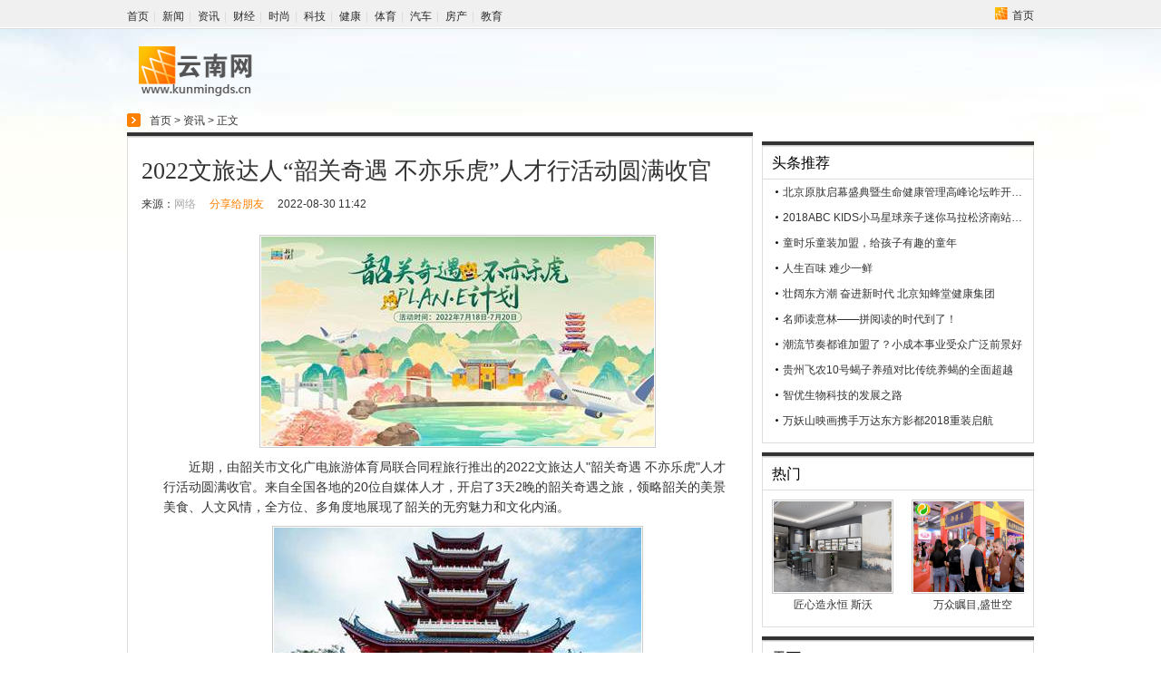

--- FILE ---
content_type: text/html
request_url: http://www.kunmingds.cn/zixun/20220830/1041753.html
body_size: 20839
content:
<!DOCTYPE HTML PUBLIC "-//W3C//DTD HTML 4.01 Transitional//EN" "http://www.w3c.org/TR/1999/REC-html401-19991224/loose.dtd">
<!DOCTYPE html PUBLIC "-//W3C//DTD XHTML 1.0 Transitional//EN" "http://www.w3.org/TR/xhtml1/DTD/xhtml1-transitional.dtd"><HTML xmlns="http://www.w3.org/1999/xhtml"><HEAD>
<meta http-equiv="Content-Type" content="text/html; charset=gbk"/>
<meta http-equiv="X-UA-Compatible" content="IE=7"/>
<title>2022文旅达人“韶关奇遇 不亦乐虎”人才行活动圆满收官-云南网 </title>
<meta name="keywords" content="2022文旅达人“韶关奇遇 不亦乐虎”人才行活动圆满收官">
<meta name="description" content="2022文旅达人“韶关奇遇 不亦乐虎”人才行活动圆满收官">
<LINK rel=stylesheet type=text/css href="/images/28/css/head.css">
<link href="/images/28/css/headfooter.css" rel="stylesheet" type="text/css"/>
<link href="/images/28/css/iqilu_article.css" rel="stylesheet" type="text/css"/>
<link rel="stylesheet" type="text/css" href="/images/28/css/cmstop-article.css"/>
<STYLE>.qbwc{width:1000px;}</STYLE>
</HEAD>
<BODY>
 
<DIV class=h_infoNav>
<DIV class="h_mainNav cDGray"><SPAN><A href="/" target=_blank>首页</A></SPAN>
<UL>
<LI style="PADDING-LEFT: 0px; BACKGROUND: none transparent scroll repeat 0% 0%"><A href="/" target=_blank>首页</A> </LI>
  
 <li><a href="http://www.kunmingds.cn/xinwen/index.html">新闻</a></li><li><a href="http://www.kunmingds.cn/zixun/index.html">资讯</a></li><li><a href="http://www.kunmingds.cn/caijing/index.html">财经</a></li><li><a href="http://www.kunmingds.cn/shishang/index.html">时尚</a></li><li><a href="http://www.kunmingds.cn/keji/index.html">科技</a></li><li><a href="http://www.kunmingds.cn/jiankang/index.html">健康</a></li><li><a href="http://www.kunmingds.cn/tiyu/index.html">体育</a></li><li><a href="http://www.kunmingds.cn/qiche/index.html">汽车</a></li><li><a href="http://www.kunmingds.cn/fangchan/index.html">房产</a></li><li><a href="http://www.kunmingds.cn/jiaoyu/index.html">教育</a></li>  
</UL></DIV>
</DIV>
 
<DIV class=pic1000> 

 
</DIV>
<DIV class="clear"></DIV>
<DIV class="wrapper">

<style>
.arclogo{

 
}
</style>

<div class="arclogo">
<img src="/images/28/images/logo.png" />
</div>

<DIV class="bread"><a href="/">首页</a><span> > </span>资讯 > 正文</DIV>
</DIV>
<DIV class="wrapper">
<DIV class="con_lft">
<DIV class="con_top"></DIV>
<DIV id="nr_left">
<H1>2022文旅达人“韶关奇遇 不亦乐虎”人才行活动圆满收官</H1>
<DIV class="wjlaiyuan">
<UL>
<LI>来源：<a href='/' target='_blank' style='color:#AAA'>网络</a></LI>
<LI><a href="#baoliaoa" id="shuoshuo">分享给朋友</a></LI>
<LI>2022-08-30 11:42</LI>

</UL></DIV>
<DIV class="clear"></DIV>
 

 
<DIV id="context">
<div style="padding: 0px; margin: 0px; color: rgb(0, 0, 0); font-family: Simsun; font-size: medium; line-height: normal;">


<p style="margin: 10px 0px 0px 10px; padding: 0px; float: none; font-family: verdana, Arial, &#65533;&#65533;&#65533;&#65533;, simsun; line-height: 1.6; font-size: 14px; color: rgb(51, 51, 51); text-indent: 28px; text-align: center;">
	<img alt="" src="http://www.zgdysj.com/file/202208/8d27b86c74e3485eac0ea7b907ca93de.jpg" style="margin: 0px; padding: 1px; float: none; height: 231px; width: 433px;" /></p>
<p style="margin: 10px 0px 0px 10px; padding: 0px; float: none; font-family: verdana, Arial, &#65533;&#65533;&#65533;&#65533;, simsun; line-height: 1.6; font-size: 14px; color: rgb(51, 51, 51); text-indent: 28px;">
	近期，由韶关市文化广电旅游体育局联合同程旅行推出的2022文旅达人&quot;韶关奇遇 不亦乐虎&quot;人才行活动圆满收官。来自全国各地的20位自媒体人才，开启了3天2晚的韶关奇遇之旅，领略韶关的美景美食、人文风情，全方位、多角度地展现了韶关的无穷魅力和文化内涵。</p>
<p style="margin: 10px 0px 0px 10px; padding: 0px; float: none; font-family: verdana, Arial, &#65533;&#65533;&#65533;&#65533;, simsun; line-height: 1.6; font-size: 14px; color: rgb(51, 51, 51); text-indent: 28px; text-align: center;">
	<img alt="" src="http://www.zgdysj.com/file/202208/f30d4e4ee5f64e2eaba4b93ea934519f.jpg" style="margin: 0px; padding: 1px; float: none; height: 266px; width: 405px;" /></p>
<p style="margin: 10px 0px 0px 10px; padding: 0px; float: none; font-family: verdana, Arial, &#65533;&#65533;&#65533;&#65533;, simsun; line-height: 1.6; font-size: 14px; color: rgb(51, 51, 51); text-indent: 28px;">
	韶关作为拥有2100多年的&quot;岭南名郡&quot;,是一座名副其实的&quot;天然氧吧 康养胜地&quot;,是广东省旅游资源最丰富、最集中、品位最高的地区之一。韶关全市旅游资源903个，世界级、国家级的有17处，拥有世界丹霞地貌命名地、世界自然遗产和世界地质公园&mdash;&mdash;丹霞山、&quot;禅宗祖庭&quot;南华禅寺、&quot;广府故里&quot;珠玑古巷、广东大峡谷、南岭国家森林公园、车八岭国家自然保护区、满堂客家大围等大批闻名省内外的旅游景区，拥有3A级以上景区40个。秀美的自然风光和独特的人文景观，让韶关备受国内外游客欢迎。</p>
<p style="margin: 10px 0px 0px 10px; padding: 0px; float: none; font-family: verdana, Arial, &#65533;&#65533;&#65533;&#65533;, simsun; line-height: 1.6; font-size: 14px; color: rgb(51, 51, 51); text-indent: 28px; text-align: center;">
	<img alt="" src="http://www.zgdysj.com/file/202208/18a2bf3287644fa18e904cadead10713.jpg" style="margin: 0px; padding: 1px; float: none; height: 290px; width: 455px;" /></p>
<p style="margin: 10px 0px 0px 10px; padding: 0px; float: none; font-family: verdana, Arial, &#65533;&#65533;&#65533;&#65533;, simsun; line-height: 1.6; font-size: 14px; color: rgb(51, 51, 51); text-indent: 28px;">
	此次韶关丹霞机场通航城市自媒体人才采风招募活动一经推出，就吸引了全国摄影、航拍、亲子、旅拍、美食等各个领域的百万粉丝人才报名参与。中国图库签约摄影师、旅游杂志签约专栏作家&quot;旅行摄影师冉静&quot;,同程旅行家、亲子达人、粤传媒2019&quot;vlog短视频创作大赛&quot;第一名&quot;乐玩日志&quot;,同程金牌自媒体人才、旅行作家滢萱，微博2018十大影响力旅游大V钢小侠，90后旅行家、今日头条优质旅游领域创作者樊凯凯，知名美食博主&quot;83小钟&quot;等20名自媒体人才脱颖而出，成功加入&quot;韶关奇遇 不亦乐虎 PLAN&middot;E计划&quot;.</p>
<p style="margin: 10px 0px 0px 10px; padding: 0px; float: none; font-family: verdana, Arial, &#65533;&#65533;&#65533;&#65533;, simsun; line-height: 1.6; font-size: 14px; color: rgb(51, 51, 51); text-indent: 28px; text-align: center;">
	<img alt="" src="http://www.zgdysj.com/file/202208/b815e524eb314fde94006e2c8bd8e59b.jpg" style="margin: 0px; padding: 1px; float: none; height: 325px; width: 518px;" /></p>
<p style="margin: 10px 0px 0px 10px; padding: 0px; float: none; font-family: verdana, Arial, &#65533;&#65533;&#65533;&#65533;, simsun; line-height: 1.6; font-size: 14px; color: rgb(51, 51, 51); text-indent: 28px;">
	采风活动分为A、B两条路线，涵盖了韶关知名旅游景点。在采风A线，人才在韶阳楼凭楼远眺，可望满眼苍翠，也可俯瞰韶关城区的繁华，抒发思古之幽情；在华南虎园，人才们寻找最萌双胞胎虎宝宝&quot;莲花&quot;和&quot;芙蓉&quot;,尽显软萌虎宝宝的大型贴贴现场；在百年隆盛酱油博物馆中了解古法手工酿造酱油的制作技艺，品尝刻在味蕾深处的韶关味道；在全国保存得最完整的古驿道&quot;梅关古道&quot;漫步，读醇厚历史，在&quot;岭南第一大围&quot;的满堂客家大围感受客家的建筑风格和民俗风情，近距离体验非遗美食&quot;宰相粉&quot;的制作，花样玩转这座客家之城；在珠玑古巷探寻广府文化，打卡古朴清悠的古镇风貌和丰富独特的人文景观；在世界自然遗产地丹霞山感受大自然的神奇雄伟，随手一拍都是大片，人才们直呼太惊艳了。值得一提的是，这条路线特别体验了以&quot;南雄菜&quot;为主题的宗祠围餐的家风家宴，这份&quot;星级厨房&quot;出品的佳肴，色香味俱全，不仅品味韶关美食还能感受宗祠文化。</p>
<p style="margin: 10px 0px 0px 10px; padding: 0px; float: none; font-family: verdana, Arial, &#65533;&#65533;&#65533;&#65533;, simsun; line-height: 1.6; font-size: 14px; color: rgb(51, 51, 51); text-indent: 28px; text-align: center;">
	<img alt="" src="http://www.zgdysj.com/file/202208/7243621d5dac4af3bbcbbe48ab07af2f.jpg" style="margin: 0px; padding: 1px; float: none; height: 308px; width: 488px;" /></p>
<p style="margin: 10px 0px 0px 10px; padding: 0px; float: none; font-family: verdana, Arial, &#65533;&#65533;&#65533;&#65533;, simsun; line-height: 1.6; font-size: 14px; color: rgb(51, 51, 51); text-indent: 28px; text-align: center;">
	<img alt="" src="http://www.zgdysj.com/file/202208/e98c8e92ba1c488f952564c6160de88f.jpg" style="margin: 0px; padding: 1px; float: none; height: 319px; width: 508px;" /></p>
<p style="margin: 10px 0px 0px 10px; padding: 0px; float: none; font-family: verdana, Arial, &#65533;&#65533;&#65533;&#65533;, simsun; line-height: 1.6; font-size: 14px; color: rgb(51, 51, 51); text-indent: 28px;">
	采风B线除了畅游韶阳楼、华南虎园、丹霞山，还游览&quot;禅宗祖庭&quot;南华禅寺，感受禅宗文化的魅力；在考古旅游胜地马坝人遗址探寻原始人类生活痕迹，在曲江柴烧陶艺非物质文化遗产工作站体验柴烧陶艺捏制过程，发现陶瓷艺术的美，进一步认识韶关非遗文化的特色和魅力；在经律论文化旅游小镇体验养生温泉、自然生态与禅宗文化的完美融合；在广东省内唯一一家以&quot;钢铁&quot;为主题的工业旅游景区&mdash;&mdash;韶钢工业园进行钢厂观光、科普研学、文化体验，感受韶钢&quot;厂区变园区、产区变城区&quot;的变化，看到了&quot;处处是景，时时宜游&quot;的现代化工业旅游景区，特别是园区内的&quot;717风度书房&quot;,是多彩韶钢园区的一张文化名片，红砖墙的外表镶嵌了落地玻璃和钢结构的柱子，简约中透出浓浓的工业风，深受达人青睐。当地美食如河鲜宴、菌类主题餐同样备受自媒体人才赞誉。</p>
<p style="margin: 10px 0px 0px 10px; padding: 0px; float: none; font-family: verdana, Arial, &#65533;&#65533;&#65533;&#65533;, simsun; line-height: 1.6; font-size: 14px; color: rgb(51, 51, 51); text-indent: 28px;">
	&quot;不论是自然风光丹霞山还是人文景点梅关古道，韶关的旅游都让人眼前一亮！&quot;&quot;广府文化、客家文化都很有意思，韶关值得深度旅游品味。&quot;&quot;夏天丹霞山避暑，期待秋天来赏银杏、冬天再来泡温泉！&quot;旅途过程中，自媒体人才对韶关的美景美食、民俗风情赞不绝口。</p>
<p style="margin: 10px 0px 0px 10px; padding: 0px; float: none; font-family: verdana, Arial, &#65533;&#65533;&#65533;&#65533;, simsun; line-height: 1.6; font-size: 14px; color: rgb(51, 51, 51); text-indent: 28px;">
	为了将韶关文旅魅力传递给更多人，自媒体人才把行程亮点和体验形成游记攻略，在微博、自媒体、同程旅行等平台进行广泛宣传。借助自媒体人才在各自领域以及平台拥有的百万粉丝和号召力，活动曝光量和影响力不断扩大。截至8月底，#韶关奇遇 不亦乐虎 PLAN&middot;E计划# 微博话题量累计超1亿，同程旅行线上平台曝光量超1.81亿次。</p>
<p style="margin: 10px 0px 0px 10px; padding: 0px; float: none; font-family: verdana, Arial, &#65533;&#65533;&#65533;&#65533;, simsun; line-height: 1.6; font-size: 14px; color: rgb(51, 51, 51); text-indent: 28px; text-align: center;">
	<img alt="" src="http://www.zgdysj.com/file/202208/24de88b54aa14b1c895f606dfadafcb0.jpg" style="margin: 0px; padding: 1px; float: none; height: 294px; width: 441px;" /></p>
<p style="margin: 10px 0px 0px 10px; padding: 0px; float: none; font-family: verdana, Arial, &#65533;&#65533;&#65533;&#65533;, simsun; line-height: 1.6; font-size: 14px; color: rgb(51, 51, 51); text-indent: 28px;">
	近年来，韶关围绕文化和旅游资源的独特优势，不断谋新篇、出新策、开新局，创新文旅营销及传播模式，提升韶关旅游的美誉度和影响力。随着韶关丹霞机场通航，韶关文旅将吸引更多游客前来体验，持续激发韶关文旅市场活力，助力韶关经济高质量发展。</p>

<p><p align=right>责任编辑：admin</p></p>
<p id=baoliaoa>
</DIV>
<DIV class=mod-page-switcher></DIV>
<DIV class="clear"></DIV>
<DIV class="share1">


</DIV>
 



</div>




</DIV>
</DIV> 
<DIV id="right">
 
 
<DIV class="con_top mgt10"></DIV>
<DIV class="con_box">
<DIV class="tit_xiezhen">
<H2><A href="/" target="_blank">头条推荐</A></H2></DIV>
<UL class="list_news0">
<LI><A href="http://www.kunmingds.cn/xinwen/20180530/723556.html" target=_blank>北京原肽启幕盛典暨生命健康管理高峰论坛昨开幕!</A></LI>
<LI><A href="http://www.kunmingds.cn/xinwen/20180828/757747.html" target=_blank>2018ABC KIDS小马星球亲子迷你马拉松济南站完美</A></LI>
<LI><A href="http://www.kunmingds.cn/zixun/20200422/953706.html" target=_blank>童时乐童装加盟，给孩子有趣的童年</A></LI>
<LI><A href="http://www.kunmingds.cn/xinwen/20181121/782819.html" target=_blank>人生百味 难少一鲜</A></LI>
<LI><A href="http://www.kunmingds.cn/xinwen/20181219/793908.html" target=_blank>壮阔东方潮 奋进新时代 北京知蜂堂健康集团</A></LI>
<LI><A href="http://www.kunmingds.cn/xinwen/20210908/1023659.html" target=_blank>名师读意林——拼阅读的时代到了！</A></LI>
<LI><A href="http://www.kunmingds.cn/xinwen/20191113/887320.html" target=_blank>潮流节奏都谁加盟了？小成本事业受众广泛前景好</A></LI>
<LI><A href="http://www.kunmingds.cn/xinwen/20191216/914846.html" target=_blank>贵州飞农10号蝎子养殖对比传统养蝎的全面超越</A></LI>
<LI><A href="http://www.kunmingds.cn/xinwen/20180707/738730.html" target=_blank>智优生物科技的发展之路</A></LI>
<LI><A href="http://www.kunmingds.cn/xinwen/20180518/719787.html" target=_blank>万妖山映画携手万达东方影都2018重装启航</A></LI>

</UL></DIV>
<DIV class="con_top mgt10"></DIV>
<DIV class="con_box">
<DIV class="tit_xiezhen">
<H2><A href="/" target="_blank">热门</A></H2></DIV>
<DIV class="pic_con pic_k mgt10">
<DL>
<DT><A  href="http://www.kunmingds.cn/xinwen/20200624/973969.html" target="_blank"><IMG src="/uploads/allimg/200624/1_0624115534cN.png"></A></DT>
<DD><A  href="http://www.kunmingds.cn/xinwen/20200624/973969.html" target="_blank">匠心造永恒 斯沃</A></DD></DL>
<DL>
<DL>
<DT><A  href="http://www.kunmingds.cn/xinwen/20190911/849171.html" target="_blank"><IMG src="/uploads/allimg/190911/1_091109563522U.jpg"></A></DT>
<DD><A  href="http://www.kunmingds.cn/xinwen/20190911/849171.html" target="_blank">万众瞩目,盛世空</A></DD></DL>
<DL>

</DIV>
<DIV class="clear"></DIV></DIV>
<DIV class="con_top mgt10"></DIV>
<DIV class="con_box">
<DIV class="tit_xiezhen">
<H2><A href="/" target="_blank">天下</A></H2></DIV>
<DIV class="pic_con pic_k mgt10">
<DL>
<DT><A  href="http://www.kunmingds.cn/xinwen/20200429/956074.html" target="_blank"><IMG src="/uploads/allimg/200429/1_04291K52425J.png"></A></DT>
<DD><A  href="http://www.kunmingds.cn/xinwen/20200429/956074.html" target="_blank">武汉重启，锦江</A></DD></DL>
<DL>
<DL>
<DT><A  href="http://www.kunmingds.cn/zixun/20200511/959025.html" target="_blank"><IMG src="/images/defaultpic.gif"></A></DT>
<DD><A  href="http://www.kunmingds.cn/zixun/20200511/959025.html" target="_blank">童时乐童装加盟</A></DD></DL>
<DL>

</DIV>
<DIV class="clear"></DIV>
<UL class="list_news0">
<LI><A href="http://www.kunmingds.cn/xinwen/20201016/997104.html" target=_blank>《奔流到海》全球首映，亮相平遥国际电影展</A></LI>
<LI><A href="http://www.kunmingds.cn/xinwen/20180621/731856.html" target=_blank>宁波市象山现代物流园区盛大开园　竞领物流新未</A></LI>
<LI><A href="http://www.kunmingds.cn/xinwen/20200917/991579.html" target=_blank>因地制宜，中国移动构建5G+智慧农业新生态</A></LI>
<LI><A href="http://www.kunmingds.cn/jiankang/20200205/934073.html" target=_blank>美净能洗发水生产设备，教你如何判断洗发水是否</A></LI>

</UL>
<DIV class="clearboth"></DIV>

<DIV class="con_top mgt10"></DIV>
<DIV class="con_box">
<DIV class="tit_xiezhen">
<H2><A href="/" target="_blank">图酷</A></H2></DIV>
<DIV class="pic_con pic_k mgt10">

<DL>
<DT><A  href="http://www.kunmingds.cn/xinwen/20200527/963583.html" target="_blank"><IMG src="/images/defaultpic.gif"></A></DT>
<DD><A  href="http://www.kunmingds.cn/xinwen/20200527/963583.html" target="_blank">豆蛋白花生豆腐</A></DD></DL>
<DL>
<DL>
<DT><A  href="http://www.kunmingds.cn/xinwen/20201214/1003236.html" target="_blank"><IMG src="/uploads/allimg/201214/1_1214223I5SX.png"></A></DT>
<DD><A  href="http://www.kunmingds.cn/xinwen/20201214/1003236.html" target="_blank">源自法国旺图、</A></DD></DL>
<DL>



</DIV>
<DIV class="clear"></DIV></DIV>
<DIV class="con_top mgt10"></DIV>
<DIV class="con_box">
<DIV class="tit_xiezhen">
<H2>点击排行</H2></DIV>
<UL class="list_news0 news_ph2 mgt10">

<LI><A href="http://www.kunmingds.cn/keji/20200108/929273.html" target=_blank>德州海联瑞方建筑材料有限公司轻钢别墅厂家在哪</A></LI>
<LI><A href="http://www.kunmingds.cn/xinwen/20180524/721405.html" target=_blank>著名歌唱家王榛现场演绎经典《月亮河》 恩师李谷</A></LI>
<LI><A href="http://www.kunmingds.cn/xinwen/20211008/1025842.html" target=_blank>王者荣耀全国大赛在安徽开启啦，快来报名吧</A></LI>
<LI><A href="http://www.kunmingds.cn/xinwen/20210928/1025136.html" target=_blank>怎样用中药提取物复配处方 陈冲</A></LI>
<LI><A href="http://www.kunmingds.cn/xinwen/20191209/908304.html" target=_blank>贵州飞农达农业科技有限公司白玉蜗牛养殖，六大</A></LI>
<LI><A href="http://www.kunmingds.cn/xinwen/20180719/743311.html" target=_blank>征迁有法，普法有艺</A></LI>
<LI><A href="http://www.kunmingds.cn/xinwen/20200417/951957.html" target=_blank>德州海联瑞方建筑材料有限公司轻钢别墅为住宅保</A></LI>
<LI><A href="http://www.kunmingds.cn/xinwen/20200203/932885.html" target=_blank>同心同力 并肩战“疫”——广灵应急产业园企业向</A></LI>
<LI><A href="http://www.kunmingds.cn/xinwen/20200407/948537.html" target=_blank>牛飘香藏牦牛大骨牛肉面外卖店：吃一碗瞬间让你</A></LI>
<LI><A href="http://www.kunmingds.cn/zixun/20191220/918775.html" target=_blank>广东缔造者新型材料有限公司打造经典全屋整装</A></LI>

</UL></DIV>
<DIV class="con_top mgt10"></DIV>
<DIV class="con_box">

<UL class="list_news0 mgt10">
<DIV class="clearboth"></DIV>
<DIV style="overflow: hidden; zoom: 1;" class="bbslist1">
<UL>
<LI><A href="http://www.kunmingds.cn/xinwen/20180628/734791.html" target=_blank>陈正飞现身上海，与吴亦凡等众多明星助力上海电</A></LI>
<LI><A href="http://www.kunmingds.cn/shishang/20191111/885529.html" target=_blank>精品店货源在哪找?在叹享生活能给你最好的产品</A></LI>
<LI><A href="http://www.kunmingds.cn/xinwen/20190513/820837.html" target=_blank>书法家朱刚登陆纳斯达克，向全球展现中国书法</A></LI>
<LI><A href="http://www.kunmingds.cn/xinwen/20180927/767846.html" target=_blank>贵州省黔西南州首期花椒培训班开班</A></LI>
<LI><A href="http://www.kunmingds.cn/xinwen/20200720/980990.html" target=_blank>世说新语影业誓为5700万退役军人代言！</A></LI>
<LI><A href="http://www.kunmingds.cn/xinwen/20210217/1008475.html" target=_blank>妖影惊现，迷魂噬骨 大阵容惊悚电影《玄夜狐影》</A></LI>
<LI><A href="http://www.kunmingds.cn/xinwen/20180424/708653.html" target=_blank>中建钢构华南大区举办“头号玩家”司庆十周年职</A></LI>
<LI><A href="http://www.kunmingds.cn/zixun/20181219/793494.html" target=_blank>简瘦-二十八天快速减肥法</A></LI>
<LI><A href="http://www.kunmingds.cn/xinwen/20180612/728253.html" target=_blank>云南装饰设计建材网 倾心为您筑爱巢</A></LI>
<LI><A href="http://www.kunmingds.cn/xinwen/20181206/788106.html" target=_blank>香港宝芝林焕臻：纯天然基因减脂黑科技引领健康</A></LI>
<LI><A href="http://www.kunmingds.cn/xinwen/20201017/997185.html" target=_blank>滁州市南谯区区委书记一行莅临远牧控股，参观考</A></LI>
<LI><A href="http://www.kunmingds.cn/xinwen/20200219/939221.html" target=_blank>疫情将刺激购车狂潮 线上买哈弗F7综合钜惠至高2</A></LI>
<LI><A href="http://www.kunmingds.cn/tiyu/20211019/1026290.html" target=_blank>江铃福特领裕2021南昌马拉松新闻发布会召开</A></LI>
<LI><A href="http://www.kunmingds.cn/xinwen/20180712/740861.html" target=_blank>2018全球超模大赛内蒙古赛区启动仪式暨新闻发布</A></LI>
<LI><A href="http://www.kunmingds.cn/xinwen/20180817/754940.html" target=_blank>桅杆上的公益，彰显骨子里的中国担当</A></LI>

</UL></DIV></UL></DIV></DIV></DIV>
<DIV class="clear"></DIV>
</DIV>
<STYLE type=text/css>.hx_f{MARGIN:0px auto;WIDTH:1000px;OVERFLOW:hidden}.hx_f_nav222{TEXT-ALIGN:center;PADDING-BOTTOM:0px;LINE-HEIGHT:32px;PADDING-LEFT:0px;PADDING-RIGHT:0px;BACKGROUND:url(images/hx_bgx.gif) repeat-x 100% -531px;HEIGHT:34px;PADDING-TOP:5px}.hx_f_nav222 SPAN{COLOR:#a2a2a2;FONT-SIZE:22px}.hx_f_con{TEXT-ALIGN:center;PADDING-BOTTOM:10px;PADDING-LEFT:0px;PADDING-RIGHT:0px;COLOR:#4c4c4c;PADDING-TOP:10px;line-height:24px;}.kongge{margin:0px auto;width:900px;height:10px;}</STYLE>
<DIV class=kongge></DIV>


<DIV class=qlfooter>
<DIV class=qlfoot1>
<DIV class=menu2>
<a href="/" target="_blank">关于我们</a> - <a href="/" target="_blank">站点地图</a> - <a href="/" target="_blank">服务条款</a> - <a href="/" target="_blank">隐私条款</a> - <a href="/" target="_blank">免责声明</a> - <a href="/" target="_blank">招贤纳士</a> - <A 
<a href="/" target="_blank">内部邮箱</a> - <a href="/" target="_blank">广告服务</a> - <a href="/" target="_blank">联系我们</a> - <a href="/" target="_blank">手机版</a> 
</DIV>
<DIV class=qlfoot2>
<!-- 广告位：新广网底部通栏 -->
 <a href=http://www.dedecms.com target='_blank'>Power by DedeCms</a>
<!--通用富媒体广告结束-->	  
   

</DIV></DIV></DIV>



<DIV style="DISPLAY: none"></DIV>

</BODY>

<script>

(function(){

    var bp = document.createElement('script');

    bp.src = '//push.zhanzhang.baidu.com/push.js';

    var s = document.getElementsByTagName("script")[0];

    s.parentNode.insertBefore(bp, s);

})();

</script>
</HTML>


--- FILE ---
content_type: text/css
request_url: http://www.kunmingds.cn/images/28/css/head.css
body_size: 6059
content:
BODY {
	PADDING-BOTTOM: 0px; MARGIN: 0px; PADDING-LEFT: 0px; PADDING-RIGHT: 0px; PADDING-TOP: 0px
}
UL {
	PADDING-BOTTOM: 0px; MARGIN: 0px; PADDING-LEFT: 0px; PADDING-RIGHT: 0px; PADDING-TOP: 0px
}
LI {
	PADDING-BOTTOM: 0px; MARGIN: 0px; PADDING-LEFT: 0px; PADDING-RIGHT: 0px; PADDING-TOP: 0px
}
P {
	PADDING-BOTTOM: 0px; MARGIN: 0px; PADDING-LEFT: 0px; PADDING-RIGHT: 0px; PADDING-TOP: 0px
}
IMG {
	BORDER-RIGHT-WIDTH: 0px; BORDER-TOP-WIDTH: 0px; BORDER-BOTTOM-WIDTH: 0px; BORDER-LEFT-WIDTH: 0px
}
EM {
	FONT-STYLE: normal; FONT-WEIGHT: normal
}
UL {
	LIST-STYLE-TYPE: none
}
.bland {margin:0px auto; width:800px; height:10px;}

A {
	TEXT-DECORATION: none
}
A:hover {
	TEXT-DECORATION: underline
}
.clear {
	CLEAR: both
}
.clearfix:after {
	DISPLAY: block; HEIGHT: 0px; VISIBILITY: hidden; CLEAR: both; CONTENT: "."
}
.h_infoNav {
	MARGIN: 0px auto; WIDTH: 100%; BACKGROUND: url(../images/n_10.gif) repeat-x 50% bottom; HEIGHT: 32px
}
.h_masthead {
	POSITION: relative; PADDING-BOTTOM: 0px; MARGIN: 0px auto; PADDING-LEFT: 10px; WIDTH: 1000px; PADDING-RIGHT: 0px; BACKGROUND: url(../images/n_10.gif) repeat-x 50% bottom; HEIGHT: 32px; PADDING-TOP: 0px
}
.h_masthead P {
	FLOAT: left; PADDING-TOP: 10px
}
.h_infoNav .h_s01 {
	PADDING-BOTTOM: 0px; PADDING-LEFT: 15px; PADDING-RIGHT: 15px; BACKGROUND: url(../images/n_12.gif) no-repeat left center; PADDING-TOP: 3px; _padding: 2px 10px 0
}
.h_infoNav .h_s02 {
	PADDING-BOTTOM: 0px; PADDING-LEFT: 12px; PADDING-RIGHT: 23px; BACKGROUND: url(../images/n_13.gif) no-repeat left center; PADDING-TOP: 3px; _padding: 2px 23px 0 12px
}
.h_infoNav .h_set {
	PADDING-BOTTOM: 0px; PADDING-LEFT: 0px; PADDING-RIGHT: 10px; FLOAT: right; PADDING-TOP: 10px
}
.h_set .cGray A {
	PADDING-LEFT: 3px
}
.h_set .cRed {
	PADDING-LEFT: 10px; COLOR: #666
}
.h_mainNav {
	PADDING-BOTTOM: 0px; MARGIN: 0px auto; PADDING-LEFT: 0px; WIDTH: 1000px; PADDING-RIGHT: 0px; FONT-FAMILY: 宋体; HEIGHT: 29px; COLOR: #ddd; PADDING-TOP: 8px
}
.h_mainNav SPAN {
	PADDING-BOTTOM: 0px; PADDING-LEFT: 19px; PADDING-RIGHT: 0px; BACKGROUND: url(../images/n_11.gif) no-repeat 0px 0px; FLOAT: right; HEIGHT: 13px; PADDING-TOP: 1px
}
.h_mainNav UL {
	WIDTH: 900px; FLOAT: left; PADDING-TOP: 2px
}
.h_mainNav LI {
	PADDING-BOTTOM: 0px; PADDING-LEFT: 9px; PADDING-RIGHT: 6px; BACKGROUND: url(../images/line.gif) no-repeat left center; FLOAT: left; PADDING-TOP: 0px
}
.h_mainNav .cRed {
	COLOR: #ba2636
}
.cRed A:link {
	COLOR: #ba2636
}
.cRed A:visited {
	COLOR: #ba2636
}
.cRed A:hover {
	COLOR: #ba2636
}
.cRed A:active {
	COLOR: #ba2636
}
.cDGray {
	COLOR: #2b2b2b
}
.cDGray A:link {
	COLOR: #2b2b2b
}
.cDGray A:visited {
	COLOR: #2b2b2b
}
.cDGray A:hover {
	COLOR: #2b2b2b
}
.cDGray A:active {
	COLOR: #2b2b2b
}
.pic1000 {
	MARGIN: 3px auto 0px; WIDTH: 1000px; OVERFLOW: hidden
}
.space10 {
	LINE-HEIGHT: 0; HEIGHT: 10px; CLEAR: both; FONT-SIZE: 0px
}
.space3 {
	LINE-HEIGHT: 0; HEIGHT: 3px; CLEAR: both; FONT-SIZE: 0px
}
.space11 {
	LINE-HEIGHT: 0; HEIGHT: 11235px; CLEAR: both; FONT-SIZE: 0px; BORDER-BOTTOM: #ff0000 1px solid
}
.focus2 {
	BORDER-BOTTOM: #ddd 1px solid; MARGIN: 3px auto 0px; WIDTH: 980px; BACKGROUND: #fff; HEIGHT: 76px
}
.focus2 .item {
	PADDING-BOTTOM: 0px; PADDING-LEFT: 15px; WIDTH: 302px; PADDING-RIGHT: 6px; FLOAT: left; PADDING-TOP: 0px
}
.focus2 .item IMG {
	BORDER-RIGHT-WIDTH: 0px; WIDTH: 100px; DISPLAY: inline; FLOAT: left; BORDER-TOP-WIDTH: 0px; BORDER-BOTTOM-WIDTH: 0px; HEIGHT: 73px; BORDER-LEFT-WIDTH: 0px; MARGIN-RIGHT: 15px
}
.focus2 .item em {
	PADDING-BOTTOM: 0px; LINE-HEIGHT: 18px; PADDING-LEFT: 0px; PADDING-RIGHT: 0px; PADDING-TOP: 10px; 
}
.focus2 .item em A:link {
	COLOR: #BA2636
}
.focus2 .item em A:visited {
	COLOR: #BA2636
}
.focus2 .item em A:hover {
	COLOR: #BA2636
}
.focus2 .item em A:active {
	COLOR: #BA2636
}
.focus2 .item P {
	LINE-HEIGHT: 18px; COLOR: #666
}



#currentlyNode {
	CLEAR: both; MARGIN: 0px auto; OVERFLOW: hidden; WIDTH: 980px; HEIGHT: 45px
}
#currentlyNode .sub {
	CLEAR: both; BACKGROUND: #F2F2F2; MARGIN: 5px 0px 0px; OVERFLOW: hidden; WIDTH: 978px; HEIGHT: 38px; BORDER-TOP: #BEBEBE 1px solid; BORDER-LEFT: #BEBEBE 1px solid; BORDER-RIGHT: #BEBEBE 1px solid; BORDER-BOTTOM: #BEBEBE 1px solid
}
#currentlyNode .channel {
	MARGIN: -5px 0px 0px 7px; POSITION: absolute
}
#currentlyNode .channel A {
	DISPLAY: block; BACKGROUND: url(../images/c1.jpg) no-repeat left top; WIDTH: 129px; CURSOR: pointer; HEIGHT: 48px
}
#currentlyNode .channel A SPAN {
	VISIBILITY: hidden
}
#currentlyNode .node {
	CLEAR: both; OVERFLOW: hidden; WIDTH: 100%
}
#currentlyNode .nodeblock {
	BACKGROUND: url(../images/cbg2.jpg) no-repeat left top; MARGIN: 0px 0px 0px 136px; WIDTH: 838px
}
#currentlyNode .curnode {
	DISPLAY: inline; FLOAT: left
}
#currentlyNode .curnode A {
	DISPLAY: inline; FLOAT: left; HEIGHT: 40px
}
#currentlyNode .curnode SPAN {
	DISPLAY: inline; PADDING-LEFT: 12px; FLOAT: left; HEIGHT: 40px
}
#currentlyNode .curnode STRONG {
	PADDING-RIGHT: 20px; DISPLAY: inline; FONT-SIZE: 20px; FLOAT: left; CURSOR: pointer; LINE-HEIGHT: 40px; LETTER-SPACING: 3px; HEIGHT: 40px
}
#currentlyNode .othernode {
	DISPLAY: inline; FLOAT: right; MARGIN-right: 16px; COLOR: #fff; LINE-HEIGHT: 40px; HEIGHT: 40px
}
#currentlyNode .othernode A {
	MARGIN: 0px 3px;
}

#currentlyNode .research {
	DISPLAY: inline; FLOAT: left; MARGIN-left: 16px; MARGIN-top: 9px
}
#currentlyNode .research A {
	MARGIN: 0px 0px
}

#currentlyNode .node A:link {
	COLOR: #000; TEXT-DECORATION: none
}
#currentlyNode .node A:visited {
	COLOR: #000; TEXT-DECORATION: none
}
#currentlyNode .node A:hover {
	COLOR: #AC0102; TEXT-DECORATION: none
}
#currentlyNode .node A:active {
	COLOR: #AC0102; TEXT-DECORATION: none
}


--- FILE ---
content_type: text/css
request_url: http://www.kunmingds.cn/images/28/css/headfooter.css
body_size: 39055
content:
BODY {
	PADDING-BOTTOM: 0px; MARGIN: 0px; PADDING-LEFT: 0px; PADDING-RIGHT: 0px; FONT-FAMILY: "宋体","Trebuchet MS",arial,sans-serif,verdana,helvetica; COLOR: #4b4a4a; FONT-WEIGHT: normal; PADDING-TOP: 0px
}
BODY {background:url(../images/topbg.jpg) top center no-repeat}
DL {
	PADDING-BOTTOM: 0px; MARGIN: 0px; PADDING-LEFT: 0px; PADDING-RIGHT: 0px; FONT-FAMILY: "宋体","Trebuchet MS",arial,sans-serif,verdana,helvetica; COLOR: #4b4a4a; FONT-WEIGHT: normal; PADDING-TOP: 0px
}
DT {
	PADDING-BOTTOM: 0px; MARGIN: 0px; PADDING-LEFT: 0px; PADDING-RIGHT: 0px; FONT-FAMILY: "宋体","Trebuchet MS",arial,sans-serif,verdana,helvetica; COLOR: #4b4a4a; FONT-WEIGHT: normal; PADDING-TOP: 0px
}
DD {
	PADDING-BOTTOM: 0px; MARGIN: 0px; PADDING-LEFT: 0px; PADDING-RIGHT: 0px; FONT-FAMILY: "宋体","Trebuchet MS",arial,sans-serif,verdana,helvetica; COLOR: #4b4a4a; FONT-WEIGHT: normal; PADDING-TOP: 0px
}
UL {
	PADDING-BOTTOM: 0px; MARGIN: 0px; PADDING-LEFT: 0px; PADDING-RIGHT: 0px; FONT-FAMILY: "宋体","Trebuchet MS",arial,sans-serif,verdana,helvetica; COLOR: #4b4a4a; FONT-WEIGHT: normal; PADDING-TOP: 0px
}
OL {
	PADDING-BOTTOM: 0px; MARGIN: 0px; PADDING-LEFT: 0px; PADDING-RIGHT: 0px; FONT-FAMILY: "宋体","Trebuchet MS",arial,sans-serif,verdana,helvetica; COLOR: #4b4a4a; FONT-WEIGHT: normal; PADDING-TOP: 0px
}
LI {
	PADDING-BOTTOM: 0px; MARGIN: 0px; PADDING-LEFT: 0px; PADDING-RIGHT: 0px; FONT-FAMILY: "宋体","Trebuchet MS",arial,sans-serif,verdana,helvetica; COLOR: #4b4a4a; FONT-WEIGHT: normal; PADDING-TOP: 0px
}
P {
	PADDING-BOTTOM: 0px; MARGIN: 0px; PADDING-LEFT: 0px; PADDING-RIGHT: 0px; FONT-FAMILY: "宋体","Trebuchet MS",arial,sans-serif,verdana,helvetica; COLOR: #4b4a4a; FONT-WEIGHT: normal; PADDING-TOP: 0px
}
H1 {
	PADDING-BOTTOM: 0px; MARGIN: 0px; PADDING-LEFT: 0px; PADDING-RIGHT: 0px; FONT-FAMILY: "宋体","Trebuchet MS",arial,sans-serif,verdana,helvetica; COLOR: #4b4a4a; FONT-WEIGHT: normal; PADDING-TOP: 0px
}
H2 {
	PADDING-BOTTOM: 0px; MARGIN: 0px; PADDING-LEFT: 0px; PADDING-RIGHT: 0px; FONT-FAMILY: "宋体","Trebuchet MS",arial,sans-serif,verdana,helvetica; COLOR: #4b4a4a; FONT-WEIGHT: normal; PADDING-TOP: 0px
}
H3 {
	PADDING-BOTTOM: 0px; MARGIN: 0px; PADDING-LEFT: 0px; PADDING-RIGHT: 0px; FONT-FAMILY: "宋体","Trebuchet MS",arial,sans-serif,verdana,helvetica; COLOR: #4b4a4a; FONT-WEIGHT: normal; PADDING-TOP: 0px
}
H4 {
	PADDING-BOTTOM: 0px; MARGIN: 0px; PADDING-LEFT: 0px; PADDING-RIGHT: 0px; FONT-FAMILY: "宋体","Trebuchet MS",arial,sans-serif,verdana,helvetica; COLOR: #4b4a4a; FONT-WEIGHT: normal; PADDING-TOP: 0px
}
H5 {
	PADDING-BOTTOM: 0px; MARGIN: 0px; PADDING-LEFT: 0px; PADDING-RIGHT: 0px; FONT-FAMILY: "宋体","Trebuchet MS",arial,sans-serif,verdana,helvetica; COLOR: #4b4a4a; FONT-WEIGHT: normal; PADDING-TOP: 0px
}
H6 {
	PADDING-BOTTOM: 0px; MARGIN: 0px; PADDING-LEFT: 0px; PADDING-RIGHT: 0px; FONT-FAMILY: "宋体","Trebuchet MS",arial,sans-serif,verdana,helvetica; COLOR: #4b4a4a; FONT-WEIGHT: normal; PADDING-TOP: 0px
}
P {
	PADDING-BOTTOM: 0px; MARGIN: 0px; PADDING-LEFT: 0px; PADDING-RIGHT: 0px; FONT-FAMILY: "宋体","Trebuchet MS",arial,sans-serif,verdana,helvetica; COLOR: #4b4a4a; FONT-WEIGHT: normal; PADDING-TOP: 0px
}
FORM {
	PADDING-BOTTOM: 0px; MARGIN: 0px; PADDING-LEFT: 0px; PADDING-RIGHT: 0px; FONT-FAMILY: "宋体","Trebuchet MS",arial,sans-serif,verdana,helvetica; COLOR: #4b4a4a; FONT-WEIGHT: normal; PADDING-TOP: 0px
}
FIELDSET {
	PADDING-BOTTOM: 0px; MARGIN: 0px; PADDING-LEFT: 0px; PADDING-RIGHT: 0px; FONT-FAMILY: "宋体","Trebuchet MS",arial,sans-serif,verdana,helvetica; COLOR: #4b4a4a; FONT-WEIGHT: normal; PADDING-TOP: 0px
}
TABLE {
	PADDING-BOTTOM: 0px; MARGIN: 0px; PADDING-LEFT: 0px; PADDING-RIGHT: 0px; FONT-FAMILY: "宋体","Trebuchet MS",arial,sans-serif,verdana,helvetica; COLOR: #4b4a4a; FONT-WEIGHT: normal; PADDING-TOP: 0px
}
TD {
	PADDING-BOTTOM: 0px; MARGIN: 0px; PADDING-LEFT: 0px; PADDING-RIGHT: 0px; FONT-FAMILY: "宋体","Trebuchet MS",arial,sans-serif,verdana,helvetica; COLOR: #4b4a4a; FONT-WEIGHT: normal; PADDING-TOP: 0px
}
TR {
	PADDING-BOTTOM: 0px; MARGIN: 0px; PADDING-LEFT: 0px; PADDING-RIGHT: 0px; FONT-FAMILY: "宋体","Trebuchet MS",arial,sans-serif,verdana,helvetica; COLOR: #4b4a4a; FONT-WEIGHT: normal; PADDING-TOP: 0px
}
IMG {
	PADDING-BOTTOM: 0px; MARGIN: 0px; PADDING-LEFT: 0px; PADDING-RIGHT: 0px; FONT-FAMILY: "宋体","Trebuchet MS",arial,sans-serif,verdana,helvetica; COLOR: #4b4a4a; FONT-WEIGHT: normal; PADDING-TOP: 0px
}
SELECT {
	PADDING-BOTTOM: 0px; MARGIN: 0px; PADDING-LEFT: 0px; PADDING-RIGHT: 0px; FONT-FAMILY: "宋体","Trebuchet MS",arial,sans-serif,verdana,helvetica; COLOR: #4b4a4a; FONT-WEIGHT: normal; PADDING-TOP: 0px
}
INPUT {
	PADDING-BOTTOM: 0px; MARGIN: 0px; PADDING-LEFT: 0px; PADDING-RIGHT: 0px; FONT-FAMILY: "宋体","Trebuchet MS",arial,sans-serif,verdana,helvetica; COLOR: #4b4a4a; FONT-WEIGHT: normal; PADDING-TOP: 0px
}
SELECT {
	PADDING-BOTTOM: 0px; MARGIN: 0px; PADDING-LEFT: 0px; PADDING-RIGHT: 0px; FONT-FAMILY: "宋体","Trebuchet MS",arial,sans-serif,verdana,helvetica; COLOR: #4b4a4a; FONT-WEIGHT: normal; PADDING-TOP: 0px
}
INPUT {
	PADDING-BOTTOM: 0px; MARGIN: 0px; PADDING-LEFT: 0px; PADDING-RIGHT: 0px; FONT-FAMILY: "宋体","Trebuchet MS",arial,sans-serif,verdana,helvetica; COLOR: #4b4a4a; FONT-WEIGHT: normal; PADDING-TOP: 0px
}
UL {
	LIST-STYLE: none none outside
}
OL {
	LIST-STYLE: none none outside
}
DL {
	LIST-STYLE: none none outside
}
TABLE {
	FONT-SIZE: 12px
}
TD {
	FONT-SIZE: 12px
}
TR {
	FONT-SIZE: 12px
}
TH {
	FONT-SIZE: 12px
}
INPUT {
	FONT-SIZE: 12px
}
SELECT {
	FONT-SIZE: 12px
}
TABLE {
	BORDER-COLLAPSE: collapse
}
IMG {
	BORDER-RIGHT-WIDTH: 0px; BORDER-TOP-WIDTH: 0px; BORDER-BOTTOM-WIDTH: 0px; BORDER-LEFT-WIDTH: 0px
}
A {
	COLOR: #1f376d; TEXT-DECORATION: none
}
A:hover {
	COLOR: #bc2931; TEXT-DECORATION: underline
}
.fl {
	DISPLAY: inline; FLOAT: left
}
.fr {
	DISPLAY: inline; FLOAT: right
}
.clearboth {
	CLEAR: both
}
.clear {
	LINE-HEIGHT: 0%; HEIGHT: 0px; CLEAR: both; FONT-SIZE: 0px; OVERFLOW: hidden
}
.clearfix:after {
	DISPLAY: block; HEIGHT: 0px; VISIBILITY: hidden; CLEAR: both; FONT-SIZE: 0px; CONTENT: " "
}
.mg10 {
	MARGIN: 10px
}
.mgt10 {
	MARGIN: 10px 0px 0px
}
.mgtb10 {
	MARGIN: 10px 0px
}
.pd10 {
	PADDING-BOTTOM: 10px; PADDING-LEFT: 10px; PADDING-RIGHT: 10px; PADDING-TOP: 10px
}
.pdt10 {
	PADDING-BOTTOM: 0px; PADDING-LEFT: 0px; PADDING-RIGHT: 0px; PADDING-TOP: 10px
}
.pdtb10 {
	PADDING-BOTTOM: 10px; PADDING-LEFT: 0px; PADDING-RIGHT: 0px; PADDING-TOP: 10px
}
.mbt10 {
	ZOOM: 1; MARGIN-BOTTOM: 10px; OVERFLOW: hidden
}
.mbt15 {
	MARGIN-BOTTOM: 10px; OVERFLOW: hidden
}
.mbt_15 {
	MARGIN-BOTTOM: 15px; OVERFLOW: hidden
}
.mbt20 {
	MARGIN-BOTTOM: 20px; OVERFLOW: hidden
}
.mbt30 {
	MARGIN-BOTTOM: 30px; OVERFLOW: hidden
}
* HTML .clearfix {
	ZOOM: 1
}
*:first-child + HTML .clearfix {
	ZOOM: 1
}
IFRAME {
	BORDER-RIGHT-WIDTH: 0px; BORDER-TOP-WIDTH: 0px; BORDER-BOTTOM-WIDTH: 0px; BORDER-LEFT-WIDTH: 0px
}
.fb {
	FONT-WEIGHT: bold
}
.hidden {
	OVERFLOW: hidden
}
.bwc {
	WIDTH: 970px; ZOOM: 1; MARGIN-LEFT: auto; OVERFLOW: hidden; MARGIN-RIGHT: auto
}
.qbwc {
	WIDTH: 980px; ZOOM: 1; MARGIN-LEFT: auto; OVERFLOW: hidden; MARGIN-RIGHT: auto
}
.blue {
	COLOR: #5790c6
}
.juhong {
	COLOR: #ff6600
}
.hui {
	COLOR: #666666
}
A:focus {
	OUTLINE-WIDTH: 0px
}
.dis {
	DISPLAY: block
}
.undis {
	DISPLAY: none
}
.qlqznav {
	BORDER-BOTTOM: #e6e6e6 1px solid; WIDTH: 100%; BACKGROUND: #f8f8f8; HEIGHT: 24px; FONT-SIZE: 12px
}
.qlqzdht1 {
	COLOR: #000000
}
.qlqzdht1 A {
	COLOR: #000000
}
.qlqzdht2 {
	COLOR: #666666
}
.qlqzdht2 A {
	COLOR: #666666
}
.qlqzdnt {
	LINE-HEIGHT: 24px; WIDTH: 60px; FLOAT: left; HEIGHT: 24px
}
.qlqzdnt A {
	LINE-HEIGHT: 24px; PADDING-LEFT: 15px; DISPLAY: block; BACKGROUND: url(../images/index_06.jpg) no-repeat left 50%; HEIGHT: 24px; TEXT-DECORATION: none
}
.qlqzdl {
	LINE-HEIGHT: 24px; WIDTH: 360px; ZOOM: 1; DISPLAY: inline; FLOAT: left; HEIGHT: 24px; OVERFLOW: hidden
}
.qlqzdl FORM {
	LINE-HEIGHT: 24px; FLOAT: left; HEIGHT: 24px
}
.qlqzdl FORM LABEL {
	LINE-HEIGHT: 24px; FONT-FAMILY: "宋体"; FLOAT: left; HEIGHT: 24px; FONT-SIZE: 12px
}
.qlqzdl FORM INPUT {
	FLOAT: left
}
.qlqzdl1 {
	BORDER-BOTTOM: #c7c7c7 1px solid; BORDER-LEFT: #c7c7c7 1px solid; LINE-HEIGHT: 12px; MARGIN-TOP: 3px; WIDTH: 97px; HEIGHT: 16px; VERTICAL-ALIGN: middle; BORDER-TOP: #c7c7c7 1px solid; BORDER-RIGHT: #c7c7c7 1px solid
}
.qlqzdl2 {
	BORDER-BOTTOM: #c7c7c7 1px solid; BORDER-LEFT: #c7c7c7 1px solid; LINE-HEIGHT: 12px; MARGIN-TOP: 3px; WIDTH: 97px; HEIGHT: 16px; VERTICAL-ALIGN: middle; BORDER-TOP: #c7c7c7 1px solid; BORDER-RIGHT: #c7c7c7 1px solid
}
.qlqzdl3 {
	MARGIN-TOP: 3px; WIDTH: 39px; HEIGHT: 18px; MARGIN-LEFT: 12px; VERTICAL-ALIGN: middle; CURSOR: pointer
}
.qlqzdl A {
	PADDING-BOTTOM: 0px; LINE-HEIGHT: 24px; PADDING-LEFT: 10px; PADDING-RIGHT: 10px; ZOOM: 1; DISPLAY: block; FLOAT: left; HEIGHT: 24px; MARGIN-LEFT: 0px; FONT-SIZE: 12px; OVERFLOW: hidden; PADDING-TOP: 0px
}
.qlqzdl #login {
	TEXT-ALIGN: left; LINE-HEIGHT: 24px
}
.qlqzdl #login A {
	FLOAT: none; CLEAR: left
}
#login A {
	PADDING-BOTTOM: 0px; PADDING-LEFT: 5px; PADDING-RIGHT: 5px; DISPLAY: inline; MARGIN-LEFT: 0px; CLEAR: left; PADDING-TOP: 0px
}
.qlqztabdh {
	FLOAT: right; HEIGHT: 24px
}
.qlqztabdh A {
	LINE-HEIGHT: 24px; DISPLAY: block; FLOAT: left; HEIGHT: 24px
}
.qlqztabdh UL {
	PADDING-LEFT: 8px; ZOOM: 1; HEIGHT: 24px; OVERFLOW: hidden
}
.qlqztabdh UL LI {
	LINE-HEIGHT: 24px; LIST-STYLE-TYPE: none; PADDING-LEFT: 10px; FLOAT: left; HEIGHT: 24px; FONT-SIZE: 12px
}
.qlqztabdh UL LI A {
	FONT-SIZE: 12px
}
.qznav_in {
	BORDER-BOTTOM: #e7e7e7 1px solid; PADDING-BOTTOM: 2px; BACKGROUND: #f4f4f4; PADDING-TOP: 5px
}
.qznav_in .qlqzdht1 {
	
}
.qznav_in .qlqzdl {
	WIDTH: 470px
}
.qznav_in .qlqzdnt A {
	PADDING-LEFT: 0px; BACKGROUND: none transparent scroll repeat 0% 0%; COLOR: #4b4a4a
}
.qznav_in #login {
	PADDING-TOP: 0px
}
.qznav_in #login A {
	TEXT-DECORATION: none
}
.qznav_in .qlqzdl FORM LABEL {
	COLOR: #4b4a4a; MARGIN-LEFT: 15px
}
.qznav_in .qlqzdl1 {
	BORDER-RIGHT-WIDTH: 0px; MARGIN-TOP: 1px; WIDTH: 100px; BACKGROUND: url(../images../images/index_041.png) no-repeat -350px 0px; BORDER-TOP-WIDTH: 0px; BORDER-BOTTOM-WIDTH: 0px; HEIGHT: 20px; BORDER-LEFT-WIDTH: 0px
}
.qznav_in .qlqzdl2 {
	BORDER-RIGHT-WIDTH: 0px; MARGIN-TOP: 1px; WIDTH: 100px; BACKGROUND: url(../images../images/index_041.png) no-repeat -350px 0px; BORDER-TOP-WIDTH: 0px; BORDER-BOTTOM-WIDTH: 0px; HEIGHT: 20px; BORDER-LEFT-WIDTH: 0px
}
.qznav_in .qlqzdl3 {
	LINE-HEIGHT: 20px; MARGIN-TOP: 2px; WIDTH: 51px; DISPLAY: block; BACKGROUND: url(../images../images/index_041.png) no-repeat -455px 0px; HEIGHT: 18px; COLOR: white
}
.qznav_in .qlqzdl A {
	COLOR: #039; TEXT-DECORATION: underline
}
.in_search {
	WIDTH: 330px; ZOOM: 1; DISPLAY: inline; FLOAT: right; OVERFLOW: hidden
}
.in_search_f {
	TEXT-ALIGN: right
}
.search_txt {
	BORDER-BOTTOM-STYLE: none; PADDING-BOTTOM: 0px; LINE-HEIGHT: 20px; MARGIN-TOP: 0px; BORDER-LEFT-STYLE: none; PADDING-LEFT: 0px; WIDTH: 200px; PADDING-RIGHT: 0px; ZOOM: 1; DISPLAY: inline; BORDER-TOP-STYLE: none; BACKGROUND: url(/../images../images/index_041.png) no-repeat 0px 0px; HEIGHT: 20px; BORDER-RIGHT-STYLE: none; FONT-SIZE: 12px; OVERFLOW: hidden; PADDING-TOP: 0px
}
.search_lsit {
	HEIGHT: 18px; MARGIN-LEFT: 10px; FONT-SIZE: 12px
}
.in_search_bt {
	LINE-HEIGHT: 24px; VERTICAL-ALIGN: middle
}
.in_search_bt INPUT {
	LINE-HEIGHT: 24px; FONT-SIZE: 12px; FONT-WEIGHT: 300
}
.in_search_f LABEL {
	DISPLAY: inline-table; VERTICAL-ALIGN: middle
}
.ztbwcqz .qlqzdl {
	HEIGHT: 35px
}
.ztbwcqz .qlqzdnt {
	LINE-HEIGHT: 35px; WIDTH: 60px; FLOAT: left; HEIGHT: 35px
}
.ztbwcqz .qlqzdnt A {
	LINE-HEIGHT: 35px; HEIGHT: 35px
}
.ztbwcqz .qlqzdl FORM {
	LINE-HEIGHT: 35px; FLOAT: left; HEIGHT: 35px
}
.ztbwcqz .qlqzdl FORM LABEL {
	LINE-HEIGHT: 35px; HEIGHT: 35px
}
.ztbwcqz .qlqzdl A {
	LINE-HEIGHT: 35px; HEIGHT: 35px
}
.ztbwcqz .qlqzdl1 {
	LINE-HEIGHT: 12px; MARGIN-TOP: 8px
}
.ztbwcqz .qlqzdl2 {
	LINE-HEIGHT: 12px; MARGIN-TOP: 8px
}
.ztbwcqz .qlqzdl3 {
	MARGIN-TOP: 8px; MARGIN-LEFT: 12px
}
#logo {
	PADDING-LEFT: 5px; FLOAT: left; HEIGHT: 46px
}
.logo {
	PADDING-LEFT: 5px; FLOAT: left; HEIGHT: 46px
}
.nrlogo {
	PADDING-LEFT: 2px
}
.qlxwnav {
	WIDTH: 950px; HEIGHT: 36px; MARGIN-LEFT: auto; OVERFLOW: hidden; MARGIN-RIGHT: auto
}
.qlxwnavbx {
	
}
.qlxwnav UL {
	BORDER-LEFT: #d9d9d9 1px solid; PADDING-LEFT: 5px; WIDTH: 943px; BACKGROUND: url(../images/qlph302.gif) repeat-x 0px 0px; HEIGHT: 35px; BORDER-TOP: #d9d9d9 1px solid; BORDER-RIGHT: #d9d9d9 1px solid
}
.qlxwnav LI {
	PADDING-BOTTOM: 0px; LINE-HEIGHT: 35px; PADDING-LEFT: 4px; PADDING-RIGHT: 6px; DISPLAY: block; BACKGROUND: url(../images/qlph301.gif) no-repeat right top; FLOAT: left; HEIGHT: 35px; OVERFLOW: hidden; PADDING-TOP: 0px
}
.qlxwnav LI.qlnavfrist {
	PADDING-RIGHT: 10px
}
.qlxwnav LI.qlnavend {
	BACKGROUND: none transparent scroll repeat 0% 0%
}
.qlxwnav LI A {
	PADDING-BOTTOM: 0px; LINE-HEIGHT: 35px; PADDING-LEFT: 8px; PADDING-RIGHT: 8px; DISPLAY: block; FLOAT: left; HEIGHT: 35px; COLOR: #333333; PADDING-TOP: 0px
}
.qlxwnav LI A.qlnavnow {
	COLOR: #ffffff; FONT-WEIGHT: 700
}
.qlxwnav LI A:hover {
	COLOR: #ffffff; TEXT-DECORATION: none
}
.qlxwnav LI.qlnavfrist A:hover {
	TEXT-DECORATION: none
}
.qlxwpd {
	BORDER-BOTTOM: #ff7000 3px solid
}
.qlxwpd LI A.qlnavnow {
	BACKGROUND: url(../images/qlph302.gif) repeat-x 0px -35px
}
.qlxwpd LI A:hover {
	BACKGROUND: url(../images/qlph302.gif) repeat-x 0px -35px
}
.qltypd {
	BORDER-BOTTOM: #007bc1 3px solid
}
.qltypd LI A.qlnavnow {
	BACKGROUND: url(../images/qlph302.gif) repeat-x 0px -105px
}
.qltypd LI A:hover {
	BACKGROUND: url(../images/qlph302.gif) repeat-x 0px -105px
}
.qllxpd {
	BORDER-BOTTOM: #ff7000 3px solid
}
.qllxpd LI A.qlnavnow {
	BACKGROUND: url(../images/qlph302.gif) repeat-x 0px -35px
}
.qllxpd LI A:hover {
	BACKGROUND: url(../images/qlph302.gif) repeat-x 0px -35px
}
.qlmspd {
	BORDER-BOTTOM: #ff7000 3px solid
}
.qlmspd LI A.qlnavnow {
	BACKGROUND: url(../images/qlph302.gif) repeat-x 0px -35px
}
.qlmspd LI A:hover {
	BACKGROUND: url(../images/qlph302.gif) repeat-x 0px -35px
}
.qlylpd {
	BORDER-BOTTOM: #e10000 3px solid
}
.qlylpd LI A.qlnavnow {
	BACKGROUND: url(../images/qlph302.gif) repeat-x 0px -70px
}
.qlylpd LI A:hover {
	BACKGROUND: url(../images/qlph302.gif) repeat-x 0px -70px
}
.qlsppd {
	BORDER-BOTTOM: #e10000 3px solid
}
.qlsppd LI A.qlnavnow {
	BACKGROUND: url(../images/qlph302.gif) repeat-x 0px -70px
}
.qlsppd LI A:hover {
	BACKGROUND: url(../images/qlph302.gif) repeat-x 0px -70px
}
.qlblpd {
	BORDER-BOTTOM: #ff7000 3px solid
}
.qlblpd LI A.qlnavnow {
	BACKGROUND: url(../images/qlph302.gif) repeat-x 0px -35px
}
.qlblpd LI A:hover {
	BACKGROUND: url(../images/qlph302.gif) repeat-x 0px -35px
}
.qlfcpd {
	BORDER-BOTTOM: #ff7000 3px solid
}
.qlfcpd LI A.qlnavnow {
	BACKGROUND: url(../images/qlph302.gif) repeat-x 0px -35px
}
.qlfcpd LI A:hover {
	BACKGROUND: url(../images/qlph302.gif) repeat-x 0px -35px
}
.qljypd {
	BORDER-BOTTOM: #75ac00 3px solid
}
.qljypd LI A.qlnavnow {
	BACKGROUND: url(../images/qlph302.gif) repeat-x 0px -175px
}
.qljypd LI A:hover {
	BACKGROUND: url(../images/qlph302.gif) repeat-x 0px -175px
}
.qlgkpd {
	BORDER-BOTTOM: #007bc1 3px solid
}
.qlgkpd LI A.qlnavnow {
	BACKGROUND: url(../images/qlph302.gif) repeat-x 0px -105px
}
.qlgkpd LI A:hover {
	BACKGROUND: url(../images/qlph302.gif) repeat-x 0px -105px
}
.qljkpd {
	BORDER-BOTTOM: #75ac00 3px solid
}
.qljkpd LI A.qlnavnow {
	BACKGROUND: url(../images/qlph302.gif) repeat-x 0px -175px
}
.qljkpd LI A:hover {
	BACKGROUND: url(../images/qlph302.gif) repeat-x 0px -175px
}
.qlztpd {
	BORDER-BOTTOM: #007bc1 3px solid
}
.qlztpd LI A.qlnavnow {
	BACKGROUND: url(../images/qlph302.gif) repeat-x 0px -105px
}
.qlztpd LI A:hover {
	BACKGROUND: url(../images/qlph302.gif) repeat-x 0px -105px
}
.qlsdpd {
	BORDER-BOTTOM: #ff7000 3px solid
}
.qlsdpd LI A.qlnavnow {
	BACKGROUND: url(../images/qlph302.gif) repeat-x 0px -35px
}
.qlsdpd LI A:hover {
	BACKGROUND: url(../images/qlph302.gif) repeat-x 0px -35px
}
.qllspd {
	BORDER-BOTTOM: #003399 3px solid
}
.qllspd LI {
	PADDING-BOTTOM: 0px; PADDING-LEFT: 1px; PADDING-RIGHT: 1px; PADDING-TOP: 0px
}
.qllspd LI A.qlnavnow {
	BACKGROUND: url(../images/qlph302.gif) repeat-x 0px -140px
}
.qllspd LI A:hover {
	BACKGROUND: url(../images/qlph302.gif) repeat-x 0px -140px
}
.qlhrpd {
	BORDER-BOTTOM: #ff7000 3px solid
}
.qlhrpd LI A.qlnavnow {
	BACKGROUND: url(../images/qlph302.gif) repeat-x 0px -35px
}
.qlhrpd LI A:hover {
	BACKGROUND: url(../images/qlph302.gif) repeat-x 0px -35px
}
#container {
	OVERFLOW: hidden
}
.qlheader {
	HEIGHT: 46px
}
.headerad {
	BORDER-BOTTOM: #dadada 1px solid; BORDER-LEFT: #dadada 1px solid; PADDING-BOTTOM: 3px; PADDING-LEFT: 3px; WIDTH: 944px; PADDING-RIGHT: 3px; HEIGHT: 70px; MARGIN-LEFT: auto; OVERFLOW: hidden; BORDER-TOP: #dadada 1px solid; MARGIN-RIGHT: auto; BORDER-RIGHT: #dadada 1px solid; PADDING-TOP: 3px
}
.headerad IMG {
	BORDER-BOTTOM-STYLE: none; BORDER-LEFT-STYLE: none; WIDTH: 944px; BORDER-TOP-STYLE: none; HEIGHT: 70px; BORDER-RIGHT-STYLE: none
}
.qlej {
	PADDING-BOTTOM: 0px; LINE-HEIGHT: 22px; MARGIN: 0px 10px 0px 0px; PADDING-LEFT: 15px; PADDING-RIGHT: 0px; BACKGROUND: url(../images/index_06.jpg) no-repeat 0px 5px; FLOAT: left; PADDING-TOP: 0px
}
.qlxw_weizhi {
	BORDER-BOTTOM: #333333 3px solid; HEIGHT: 26px; OVERFLOW: hidden
}
.qlxwmbx {
	PADDING-LEFT: 25px; FONT-FAMILY: "宋体"; BACKGROUND: url(../images/neiye_10.jpg) no-repeat 0px 5px; FLOAT: left; COLOR: #666666; OVERFLOW: hidden
}
.qlxwmbx A {
	LINE-HEIGHT: 26px; DISPLAY: inline-block; HEIGHT: 26px; COLOR: #666666
}
.qlxwmbxrd {
	FLOAT: right; COLOR: #333333; OVERFLOW: hidden
}
.qlxwmbxrd storg {
	FONT-WEIGHT: bold
}
.qlxwmbxrd A {
	PADDING-BOTTOM: 0px; LINE-HEIGHT: 26px; PADDING-LEFT: 3px; PADDING-RIGHT: 3px; DISPLAY: inline-block; HEIGHT: 26px; COLOR: #333333; PADDING-TOP: 0px
}
.hxian {
	BACKGROUND: #333333; HEIGHT: 3px
}
.qltop {
	MARGIN-BOTTOM: 12px; OVERFLOW: hidden
}
.nrq {
	OVERFLOW: hidden
}
#dhl {
	HEIGHT: 29px; OVERFLOW: hidden
}
#ss {
	WIDTH: 270px; HEIGHT: 22px
}
.qlssk {
	BORDER-BOTTOM: #cccccc 1px solid; BORDER-LEFT: #cccccc 1px solid; LINE-HEIGHT: 20px; WIDTH: 202px; HEIGHT: 20px; COLOR: #666666; BORDER-TOP: #cccccc 1px solid; BORDER-RIGHT: #cccccc 1px solid
}
#PageBody {
	WIDTH: 950px; FLOAT: left; OVERFLOW: hidden
}
#dhl {
	BORDER-BOTTOM: #333333 3px solid; LINE-HEIGHT: 29px; WIDTH: 950px; FLOAT: left
}
#dh {
	TEXT-ALIGN: left; PADDING-BOTTOM: 0px; LINE-HEIGHT: 29px; PADDING-LEFT: 25px; PADDING-RIGHT: 0px; BACKGROUND: url(../images/neiye_10.jpg) no-repeat left 50%; FLOAT: left; PADDING-TOP: 0px
}
.qlxwrd {
	LINE-HEIGHT: 29px; FLOAT: right
}
.qlxwrd A {
	LINE-HEIGHT: 29px
}
.jkyh_qztnav {
	
}
.jkyh_qztnav {
	BACKGROUND: url(../images/zt_101.jpg) repeat-x
}
.jkyh_qztnav .wrap {
	BACKGROUND: url(../images/zt_101.jpg) repeat-x
}
.zt_qztnav {
	WIDTH: 100%; HEIGHT: 35px
}
.ztbwcqz {
	WIDTH: 925px; MARGIN-LEFT: auto; OVERFLOW: hidden; MARGIN-RIGHT: auto
}
.zt_logo {
	PADDING-LEFT: 5px; WIDTH: 110px; DISPLAY: block; FLOAT: left
}
.zt_logo IMG {
	HEIGHT: 35px
}
.ztqzdh {
	TEXT-ALIGN: right; DISPLAY: block
}
.ztqzdh A {
	LINE-HEIGHT: 35px; COLOR: #000000; MARGIN-LEFT: 4px; FONT-SIZE: 12px
}
* HTML .ztqzdh A {
	MARGIN-LEFT: 1px
}
* + HTML .ztqzdh A {
	MARGIN-LEFT: 1px
}
A.zt_top_logo {
	FLOAT: left
}
.qlxwlr {
	TEXT-ALIGN: right; MARGIN-TOP: 18px; HEIGHT: 23px; OVERFLOW: hidden
}
.qlxwrd {
	LINE-HEIGHT: 22px; PADDING-LEFT: 15px; PADDING-RIGHT: 10px; BACKGROUND: url(../images/qlph304.gif) no-repeat left center; FLOAT: right
}
.qlxwrd A {
	LINE-HEIGHT: 22px; PADDING-RIGHT: 12px; COLOR: #575757
}
.qlxwrd2 {
	LINE-HEIGHT: 22px; PADDING-LEFT: 15px; PADDING-RIGHT: 5px; FLOAT: right
}
.qlxwrd2 A {
	LINE-HEIGHT: 22px; PADDING-LEFT: 2px; COLOR: #575757
}
.qlxwss {
	WIDTH: 263px; PADDING-RIGHT: 3px; FLOAT: right
}
.qlxwss {
	LINE-HEIGHT: 22px; HEIGHT: 22px
}
.qlxwss FORM {
	HEIGHT: 22px
}
.qlxwss FORM INPUT {
	PADDING-BOTTOM: 0px; MARGIN: 0px; PADDING-LEFT: 0px; PADDING-RIGHT: 0px; PADDING-TOP: 0px
}
.qlxwss FORM INPUT.qlssk2 {
	LINE-HEIGHT: 22px; BORDER-RIGHT-WIDTH: 0px; PADDING-LEFT: 3px; WIDTH: 202px; PADDING-RIGHT: 3px; BACKGROUND: url(../images/qlph303.gif) no-repeat; FLOAT: left; BORDER-TOP-WIDTH: 0px; BORDER-BOTTOM-WIDTH: 0px; HEIGHT: 22px; COLOR: #666666; VERTICAL-ALIGN: middle; BORDER-LEFT-WIDTH: 0px
}
.qlssk3 {
	HEIGHT: 22px; VERTICAL-ALIGN: middle
}
.qlqzi1 {
	LINE-HEIGHT: 10px; WIDTH: 88px; HEIGHT: 15px; VERTICAL-ALIGN: middle
}
.qlqzi3 {
	VERTICAL-ALIGN: middle
}
.qlfooter {
	TEXT-ALIGN: center; PADDING-BOTTOM: 0px; MARGIN-TOP: 20px; PADDING-LEFT: 0px; WIDTH: 950px; PADDING-RIGHT: 0px; MARGIN-LEFT: auto; FONT-SIZE: 12px; BORDER-TOP: #cccccc 1px solid; MARGIN-RIGHT: auto; PADDING-TOP: 10px
}
.qlfoot1 {
	LINE-HEIGHT: 24px
}
.qlfoot1 {
	LINE-HEIGHT: 24px
}
.qlfoot2 {
	LINE-HEIGHT: 24px; COLOR: #666666; FONT-SIZE: 12px
}
.qlfoot2 A {
	LINE-HEIGHT: 24px; COLOR: #666666; FONT-SIZE: 12px
}
.qlfooter .menu2 {
	LINE-HEIGHT: 25px
}
.qlfooter .menu2 A:link {
	MARGIN: 0px 5px; COLOR: #000000; TEXT-DECORATION: none
}
.qlfooter .menu2 A:visited {
	COLOR: #000000; TEXT-DECORATION: none
}
.qlfooter .menu2 A:hover {
	COLOR: #000000; TEXT-DECORATION: underline
}
.qlfooter .menu2 A:active {
	COLOR: #000000; TEXT-DECORATION: underline
}
.qlfooter .menu3 {
	LINE-HEIGHT: 25px
}
.qlfooter .menu3 A:link {
	MARGIN: 0px 5px; COLOR: #000000; TEXT-DECORATION: none
}
.qlfooter .menu3 A:visited {
	COLOR: #000000; TEXT-DECORATION: none
}
.qlfooter .menu3 A:hover {
	COLOR: #000000; TEXT-DECORATION: underline
}
.qlfooter .menu3 A:active {
	COLOR: #000000; TEXT-DECORATION: underline
}
.qlfooter .menu4 {
	LINE-HEIGHT: 25px
}
.qlfooter .menu4 A:link {
	MARGIN: 0px 5px; COLOR: #666666; TEXT-DECORATION: none
}
.qlfooter .menu4 A:visited {
	COLOR: #666666; TEXT-DECORATION: none
}
.qlfooter .menu4 A:hover {
	COLOR: #666666; TEXT-DECORATION: underline
}
.qlfooter .menu4 A:active {
	COLOR: #666666; TEXT-DECORATION: underline
}
.qlldheader .qlldlogo {
	WIDTH: 163px; FLOAT: left
}
.qlldheader .qlldhdad {
	WIDTH: 660px; FLOAT: left; HEIGHT: 70px
}
.qlldheader .qlldhdrad {
	WIDTH: 120px; FLOAT: left
}
.qlldheader .qlldhdrad UL {
	LIST-STYLE-TYPE: none
}
.qlldheader .qlldhdrad LI {
	TEXT-ALIGN: left; LINE-HEIGHT: 24px; LIST-STYLE-TYPE: none; PADDING-LEFT: 10px; TEXT-OVERFLOW: ellipsis; WHITE-SPACE: nowrap; COLOR: #333333; FONT-SIZE: 12px; OVERFLOW: hidden; CURSOR: pointer
}
.qlldheader .qlldhdrad LI A {
	COLOR: #333333; TEXT-DECORATION: none
}
.qlldheader .qlldhdrad LI A:hover {
	COLOR: #cc0000; TEXT-DECORATION: none
}
#qlold_footer {
	MARGIN: 10px auto; WIDTH: 950px; CLEAR: both; BORDER-TOP: #cccccc 1px solid
}
#qlold_footer .qloldmenu {
	TEXT-ALIGN: center; PADDING-BOTTOM: 20px; PADDING-LEFT: 0px; PADDING-RIGHT: 0px; PADDING-TOP: 20px
}
#qlold_footer .qloldnote {
	PADDING-BOTTOM: 10px; PADDING-LEFT: 0px; WIDTH: 100%; PADDING-RIGHT: 0px; PADDING-TOP: 0px
}
#qlold_footer .qloldnote UL {
	LIST-STYLE-TYPE: none
}
#qlold_footer .qloldnote LI {
	TEXT-ALIGN: center; LINE-HEIGHT: 20px; WIDTH: 100%; COLOR: #666666; FONT-SIZE: 12px
}
.footer2 {
	TEXT-ALIGN: center; PADDING-BOTTOM: 10px; MARGIN: 0px auto; WIDTH: 950px
}
.footer2 IMG {
	MARGIN: 0px auto; DISPLAY: inline
}
.zxx_list_title {
	BORDER-BOTTOM: #cccccc 1px solid; BORDER-LEFT: #cccccc 1px solid; PADDING-BOTTOM: 1em; PADDING-LEFT: 1em; PADDING-RIGHT: 1em; BACKGROUND: #eeeeee; BORDER-TOP: #cccccc 1px solid; BORDER-RIGHT: #cccccc 1px solid; PADDING-TOP: 1em
}
.zxx_list_content {
	PADDING-BOTTOM: 1em; PADDING-LEFT: 1em; PADDING-RIGHT: 1em; PADDING-TOP: 1em
}
#tinybox {
	Z-INDEX: 2000; BORDER-BOTTOM: #cccccc 10px solid; POSITION: absolute; BORDER-LEFT: #cccccc 10px solid; PADDING-BOTTOM: 10px; PADDING-LEFT: 10px; PADDING-RIGHT: 10px; DISPLAY: none; BACKGROUND: url(../images/preload.gif) #ffffff no-repeat 50% 50%; BORDER-TOP: #cccccc 10px solid; BORDER-RIGHT: #cccccc 10px solid; PADDING-TOP: 10px
}
#tinymask {
	Z-INDEX: 1500; POSITION: absolute; WIDTH: 100%; DISPLAY: none; BACKGROUND: #000000; HEIGHT: 100%; TOP: 0px; LEFT: 0px
}
#tinycontent {
	BACKGROUND: #ffffff; FONT-SIZE: 1.1em
}

@media Unknown    
{
.qbwc {
	MARGIN: 0px auto; WIDTH: 838px
}
.qlxw_weizhi {
	PADDING-BOTTOM: 0px; PADDING-LEFT: 0px; WIDTH: 838px; PADDING-RIGHT: 0px; PADDING-TOP: 0px
}
.qlldheader .qlldhdrad {
	DISPLAY: none
}
.qlqztabdh {
	DISPLAY: none
}
.qlfooter {
	WIDTH: 96%
}
.qbwc {
	MARGIN: 0px auto; WIDTH: 738px
}
.qlxw_weizhi {
	PADDING-BOTTOM: 0px; PADDING-LEFT: 0px; WIDTH: 738px; PADDING-RIGHT: 0px; PADDING-TOP: 0px
}
.qlldheader .qlldhdrad {
	DISPLAY: none
}
.qlqztabdh {
	DISPLAY: none
}
.qlfooter {
	WIDTH: 96%
}
.qlldheader .qlldhdad {
	DISPLAY: none
}
.qlldheader .qlldlogo {
	MARGIN: 0px auto; FLOAT: none
}
.qbwc {
	MARGIN: 0px auto; WIDTH: 538px
}
.qlxw_weizhi {
	PADDING-BOTTOM: 0px; PADDING-LEFT: 0px; WIDTH: 538px; PADDING-RIGHT: 0px; PADDING-TOP: 0px
}
.qlldheader .qlldhdrad {
	DISPLAY: none
}
.qlqztabdh {
	DISPLAY: none
}
.qlfooter {
	WIDTH: 96%
}
.qlldheader .qlldhdad {
	DISPLAY: none
}
.qlldheader .qlldlogo {
	MARGIN: 0px auto; FLOAT: none
}
.qbwc {
	MARGIN: 0px auto; WIDTH: 298px
}
.qlxw_weizhi {
	PADDING-BOTTOM: 0px; PADDING-LEFT: 0px; WIDTH: 98%; PADDING-RIGHT: 0px; PADDING-TOP: 0px
}
.qlldheader .qlldhdrad {
	DISPLAY: none
}
.qlqztabdh {
	DISPLAY: none
}
.qlfooter {
	WIDTH: 96%
}
.qlldheader .qlldhdad {
	DISPLAY: none
}
.qlldheader .qlldlogo {
	MARGIN: 0px auto; FLOAT: none
}
    }
.head_wrapper {
	MARGIN: 0px auto; WIDTH: 950px
}
.head_channel_news {
	MARGIN: 10px auto 0px
}
.head_channel_news .logo {
	WIDTH: 420px; BACKGROUND: url(../images/news_title.jpg) no-repeat 155px 5px
}
.head_channel_news P {
	TEXT-ALIGN: right; PADDING-BOTTOM: 0px; LINE-HEIGHT: 20px; PADDING-LEFT: 0px; PADDING-RIGHT: 0px; FONT-SIZE: 12px; PADDING-TOP: 20px
}
.head_channel_news P A {
	PADDING-BOTTOM: 0px; PADDING-LEFT: 0px; PADDING-RIGHT: 5px; COLOR: #333333; PADDING-TOP: 0px
}
.head_channel_news P SPAN {
	COLOR: #ce0000
}
.head_channel_news UL {
	BACKGROUND: #004984; HEIGHT: 35px
}
.head_channel_news UL LI {
	FLOAT: left; FONT-SIZE: 14px; BORDER-RIGHT: #758bb1 1px solid
}
.head_channel_news UL LI A {
	BORDER-BOTTOM: #004984 5px solid; PADDING-BOTTOM: 0px; LINE-HEIGHT: 35px; PADDING-LEFT: 14px; PADDING-RIGHT: 14px; DISPLAY: block; FLOAT: left; HEIGHT: 30px; COLOR: #fff; TEXT-DECORATION: none; PADDING-TOP: 0px
}
.head_channel_news UL LI A:hover {
	BORDER-BOTTOM: #09538e 5px solid; BACKGROUND: #003661; COLOR: #fff; TEXT-DECORATION: none
}
.head_channel_news UL LI.link_return A {
	BORDER-BOTTOM: #09538e 5px solid; PADDING-BOTTOM: 0px; PADDING-LEFT: 15px; PADDING-RIGHT: 15px; BACKGROUND: #003661; PADDING-TOP: 0px
}
.head_channel_news UL LI.last {
	BORDER-RIGHT-STYLE: none
}
.head_channel_ent {
	MARGIN: 10px auto 0px
}
.head_channel_ent .logo {
	WIDTH: 320px; BACKGROUND: url(../images/yule_title.jpg) no-repeat 155px 5px
}
.head_channel_ent P {
	TEXT-ALIGN: right; PADDING-BOTTOM: 0px; LINE-HEIGHT: 20px; PADDING-LEFT: 0px; PADDING-RIGHT: 0px; FONT-SIZE: 12px; PADDING-TOP: 20px
}
.head_channel_ent P A {
	PADDING-BOTTOM: 0px; PADDING-LEFT: 0px; PADDING-RIGHT: 5px; COLOR: #333333; PADDING-TOP: 0px
}
.head_channel_ent P SPAN {
	COLOR: #ce0000
}
.head_channel_ent UL {
	BACKGROUND: #ce0000; HEIGHT: 35px
}
.head_channel_ent UL LI {
	FLOAT: left; FONT-SIZE: 14px; BORDER-RIGHT: #dd8a8a 1px solid
}
.head_channel_ent UL LI A {
	BORDER-BOTTOM: #ce0000 5px solid; PADDING-BOTTOM: 0px; LINE-HEIGHT: 35px; PADDING-LEFT: 15px; PADDING-RIGHT: 15px; DISPLAY: block; FLOAT: left; HEIGHT: 30px; COLOR: #fff; TEXT-DECORATION: none; PADDING-TOP: 0px
}
.head_channel_ent UL LI A:hover {
	BORDER-BOTTOM: #8a0000 5px solid; BACKGROUND: #b80000; COLOR: #fff; TEXT-DECORATION: none
}
.head_channel_ent UL LI.link_return A {
	BORDER-BOTTOM: #8a0000 5px solid; PADDING-BOTTOM: 0px; PADDING-LEFT: 15px; PADDING-RIGHT: 15px; BACKGROUND: #b80000; PADDING-TOP: 0px
}
.head_channel_ent UL LI.last {
	BORDER-RIGHT-STYLE: none
}
.head_channel_sport {
	MARGIN: 10px auto 0px
}
.head_channel_sport .logo {
	WIDTH: 450px; BACKGROUND: url(../images/sports_title.jpg) no-repeat 155px 5px
}
.head_channel_sport P {
	TEXT-ALIGN: right; PADDING-BOTTOM: 0px; LINE-HEIGHT: 20px; PADDING-LEFT: 0px; PADDING-RIGHT: 0px; FONT-SIZE: 12px; PADDING-TOP: 20px
}
.head_channel_sport P A {
	PADDING-BOTTOM: 0px; PADDING-LEFT: 0px; PADDING-RIGHT: 5px; COLOR: #333333; PADDING-TOP: 0px
}
.head_channel_sport P SPAN {
	COLOR: #ce0000
}
.head_channel_sport UL {
	BACKGROUND: #098bd5; HEIGHT: 35px
}
.head_channel_sport UL LI {
	FLOAT: left; FONT-SIZE: 14px; BORDER-RIGHT: #5ba6d6 1px solid
}
.head_channel_sport UL LI A {
	BORDER-BOTTOM: #098bd5 5px solid; PADDING-BOTTOM: 0px; LINE-HEIGHT: 35px; PADDING-LEFT: 10px; PADDING-RIGHT: 10px; DISPLAY: block; FLOAT: left; HEIGHT: 30px; COLOR: #fff; TEXT-DECORATION: none; PADDING-TOP: 0px
}
.head_channel_sport UL LI A:hover {
	BORDER-BOTTOM: #005281 5px solid; BACKGROUND: #0077ba; COLOR: #fff; TEXT-DECORATION: none
}
.head_channel_sport UL LI.link_return A {
	BORDER-BOTTOM: #005281 5px solid; PADDING-BOTTOM: 0px; PADDING-LEFT: 15px; PADDING-RIGHT: 15px; BACKGROUND: #0077ba; PADDING-TOP: 0px
}
.head_channel_sport UL LI.last {
	BORDER-RIGHT-STYLE: none
}
.head_channel_cmt {
	MARGIN: 10px auto 0px
}
.head_channel_cmt .logo {
	WIDTH: 450px; BACKGROUND: url(../images/comment_title.jpg) no-repeat 155px 5px
}
.head_channel_cmt P {
	TEXT-ALIGN: right; PADDING-BOTTOM: 0px; LINE-HEIGHT: 20px; PADDING-LEFT: 0px; PADDING-RIGHT: 0px; FONT-SIZE: 12px; PADDING-TOP: 20px
}
.head_channel_cmt P A {
	PADDING-BOTTOM: 0px; PADDING-LEFT: 0px; PADDING-RIGHT: 10px; COLOR: #333333; PADDING-TOP: 0px
}
.head_channel_cmt P SPAN {
	COLOR: #ce0000
}
.head_channel_cmt UL {
	BACKGROUND: #93000b; HEIGHT: 35px
}
.head_channel_cmt UL LI {
	FLOAT: left; FONT-SIZE: 14px; BORDER-RIGHT: #b2364b 1px solid
}
.head_channel_cmt UL LI A {
	BORDER-BOTTOM: #93000b 5px solid; PADDING-BOTTOM: 0px; LINE-HEIGHT: 35px; PADDING-LEFT: 10px; PADDING-RIGHT: 10px; DISPLAY: block; FLOAT: left; HEIGHT: 30px; COLOR: #fff; TEXT-DECORATION: none; PADDING-TOP: 0px
}
.head_channel_cmt UL LI A:hover {
	BORDER-BOTTOM: #57050b 5px solid; BACKGROUND: #740008; COLOR: #fff; TEXT-DECORATION: none
}
.head_channel_cmt UL LI.link_return A {
	BORDER-BOTTOM: #59050b 5px solid; PADDING-BOTTOM: 0px; PADDING-LEFT: 15px; WIDTH: 85px; PADDING-RIGHT: 15px; BACKGROUND: url(../images/cmt_link_return.jpg) #740008 no-repeat center 5px; PADDING-TOP: 0px
}
.head_channel_cmt UL LI.last {
	BORDER-RIGHT-STYLE: none
}
.head_channel_pic {
	MARGIN: 10px auto 0px
}
.head_channel_pic .logo {
	WIDTH: 450px; BACKGROUND: url(../images/pic_title.jpg) no-repeat 155px 5px
}
.head_channel_pic P {
	TEXT-ALIGN: right; PADDING-BOTTOM: 0px; LINE-HEIGHT: 20px; PADDING-LEFT: 0px; PADDING-RIGHT: 0px; FONT-SIZE: 12px; PADDING-TOP: 20px
}
.head_channel_pic P A {
	PADDING-BOTTOM: 0px; PADDING-LEFT: 0px; PADDING-RIGHT: 10px; COLOR: #333333; PADDING-TOP: 0px
}
.head_channel_pic P SPAN {
	COLOR: #ce0000
}
.head_channel_pic UL {
	BACKGROUND: #cecfd0; HEIGHT: 35px
}
.head_channel_pic UL LI {
	FLOAT: left; FONT-SIZE: 14px; BORDER-RIGHT: #bcbcbc 1px solid
}
.head_channel_pic UL LI A {
	BORDER-BOTTOM: #cecfd0 5px solid; PADDING-BOTTOM: 0px; LINE-HEIGHT: 35px; PADDING-LEFT: 20px; PADDING-RIGHT: 20px; DISPLAY: block; FLOAT: left; HEIGHT: 30px; COLOR: #2b2b2b; TEXT-DECORATION: none; PADDING-TOP: 0px
}
.head_channel_pic UL LI A:hover {
	BORDER-BOTTOM: #b7bdc0 5px solid; BACKGROUND: #d6dde0; COLOR: #2b2b2b; TEXT-DECORATION: none
}
.head_channel_pic UL LI.link_return A {
	BORDER-BOTTOM: #b7bdc0 5px solid; PADDING-BOTTOM: 0px; PADDING-LEFT: 15px; PADDING-RIGHT: 15px; PADDING-TOP: 0px
}
.head_channel_pic UL LI.last {
	BORDER-RIGHT-STYLE: none
}
.head_channel_reading {
	MARGIN: 10px auto 0px
}
.head_channel_reading .logo {
	WIDTH: 260px
}
.head_channel_reading P {
	TEXT-ALIGN: right; PADDING-BOTTOM: 0px; LINE-HEIGHT: 20px; PADDING-LEFT: 0px; PADDING-RIGHT: 0px; FONT-SIZE: 12px; PADDING-TOP: 20px
}
.head_channel_reading P A {
	PADDING-BOTTOM: 0px; PADDING-LEFT: 0px; PADDING-RIGHT: 10px; COLOR: #333333; PADDING-TOP: 0px
}
.head_channel_reading P SPAN {
	COLOR: #ce0000
}
.head_channel_reading UL {
	BACKGROUND: #7f0f25; HEIGHT: 35px
}
.head_channel_reading UL LI {
	FLOAT: left; FONT-SIZE: 14px; BORDER-RIGHT: #f1dbbf 1px solid
}
.head_channel_reading UL LI A {
	BORDER-BOTTOM: #7f0f25 5px solid; PADDING-BOTTOM: 0px; LINE-HEIGHT: 35px; PADDING-LEFT: 20px; PADDING-RIGHT: 20px; DISPLAY: block; FLOAT: left; HEIGHT: 30px; COLOR: #f1dbbf; TEXT-DECORATION: none; PADDING-TOP: 0px
}
.head_channel_reading UL LI A:hover {
	BORDER-BOTTOM: #90112a 5px solid; BACKGROUND: #65161e; COLOR: #fff; TEXT-DECORATION: none
}
.head_channel_reading UL LI.link_return A {
	BORDER-BOTTOM: #90112a 5px solid; PADDING-BOTTOM: 0px; PADDING-LEFT: 20px; WIDTH: 90px; PADDING-RIGHT: 20px; BACKGROUND: #65161e; FONT-WEIGHT: bold; PADDING-TOP: 0px
}
.head_channel_reading UL LI.last {
	BORDER-RIGHT-STYLE: none
}
.head_channel_mobile {
	MARGIN: 10px auto 0px; WIDTH: 1000px
}
.head_channel_mobile .logo {
	WIDTH: 450px; BACKGROUND: url(../images/mobile_title.jpg) no-repeat 155px 5px
}
.head_channel_mobile P {
	TEXT-ALIGN: right; PADDING-BOTTOM: 0px; LINE-HEIGHT: 20px; PADDING-LEFT: 0px; PADDING-RIGHT: 0px; FONT-SIZE: 12px; PADDING-TOP: 20px
}
.head_channel_mobile P A {
	PADDING-BOTTOM: 0px; PADDING-LEFT: 0px; PADDING-RIGHT: 10px; COLOR: #333333; PADDING-TOP: 0px
}
.head_channel_mobile P SPAN {
	COLOR: #ce0000
}
.head_channel_mobile UL {
	BACKGROUND: #098bd5; HEIGHT: 35px
}
.head_channel_mobile UL LI {
	FLOAT: left; FONT-SIZE: 14px; BORDER-RIGHT: #5ba6d6 1px solid
}
.head_channel_mobile UL LI A {
	BORDER-BOTTOM: #098bd5 5px solid; PADDING-BOTTOM: 0px; LINE-HEIGHT: 35px; PADDING-LEFT: 40px; PADDING-RIGHT: 40px; DISPLAY: block; FLOAT: left; HEIGHT: 30px; COLOR: #fff; TEXT-DECORATION: none; PADDING-TOP: 0px
}
.head_channel_mobile UL LI A:hover {
	BORDER-BOTTOM: #005281 5px solid; BACKGROUND: #0077ba; COLOR: #fff; TEXT-DECORATION: none
}
.head_channel_mobile UL LI.link_return A {
	BORDER-BOTTOM: #005281 5px solid; PADDING-BOTTOM: 0px; PADDING-LEFT: 15px; PADDING-RIGHT: 15px; BACKGROUND: #0077ba; PADDING-TOP: 0px
}
.head_channel_mobile UL LI.last {
	BORDER-RIGHT-STYLE: none
}
.head_channel_shengqing {
	MARGIN: 10px auto 0px
}
.head_channel_shengqing .logo {
	WIDTH: 450px; BACKGROUND: url(../images/shengqing_title.jpg) no-repeat 155px 5px
}
.head_channel_shengqing P {
	TEXT-ALIGN: right; PADDING-BOTTOM: 0px; LINE-HEIGHT: 20px; PADDING-LEFT: 0px; PADDING-RIGHT: 0px; FONT-SIZE: 12px; PADDING-TOP: 20px
}
.head_channel_shengqing P A {
	PADDING-BOTTOM: 0px; PADDING-LEFT: 0px; PADDING-RIGHT: 10px; COLOR: #333333; PADDING-TOP: 0px
}
.head_channel_shengqing P SPAN {
	COLOR: #ce0000
}
.head_channel_shengqing UL {
	BACKGROUND: #ebdebe; HEIGHT: 35px
}
.head_channel_shengqing UL LI {
	FLOAT: left; FONT-SIZE: 14px; BORDER-RIGHT: #cbbd9a 1px solid
}
.head_channel_shengqing UL LI A {
	BORDER-BOTTOM: #ebdebe 5px solid; PADDING-BOTTOM: 0px; LINE-HEIGHT: 35px; PADDING-LEFT: 15px; PADDING-RIGHT: 15px; DISPLAY: block; FLOAT: left; HEIGHT: 30px; COLOR: #2b2b2b; TEXT-DECORATION: none; PADDING-TOP: 0px
}
.head_channel_shengqing UL LI A:hover {
	BORDER-BOTTOM: #c7a752 5px solid; BACKGROUND: #e6d3a3; COLOR: #2b2b2b; TEXT-DECORATION: none
}
.head_channel_shengqing UL LI.link_return A {
	BORDER-BOTTOM: #c7a752 5px solid; PADDING-BOTTOM: 0px; PADDING-LEFT: 15px; PADDING-RIGHT: 15px; BACKGROUND: #e6d3a3; PADDING-TOP: 0px
}
.head_channel_shengqing UL LI.last {
	BORDER-RIGHT-STYLE: none
}
.head_channel_health {
	MARGIN: 10px auto 0px; WIDTH: 1000px
}
.head_channel_health .logo {
	WIDTH: 450px; BACKGROUND: url(../images/health_title.jpg) no-repeat 155px 5px
}
.head_channel_health P {
	TEXT-ALIGN: right; PADDING-BOTTOM: 0px; LINE-HEIGHT: 20px; PADDING-LEFT: 0px; PADDING-RIGHT: 0px; FONT-SIZE: 12px; PADDING-TOP: 20px
}
.head_channel_health P A {
	PADDING-BOTTOM: 0px; PADDING-LEFT: 0px; PADDING-RIGHT: 10px; COLOR: #333333; PADDING-TOP: 0px
}
.head_channel_health P SPAN {
	COLOR: #ce0000
}
.head_channel_health UL {
	BACKGROUND: #ebdebe; HEIGHT: 35px
}
.head_channel_health UL LI {
	FLOAT: left; FONT-SIZE: 14px; BORDER-RIGHT: #cbbd9a 1px solid
}
.head_channel_health UL LI A {
	BORDER-BOTTOM: #ebdebe 5px solid; PADDING-BOTTOM: 0px; LINE-HEIGHT: 35px; PADDING-LEFT: 15px; PADDING-RIGHT: 15px; DISPLAY: block; FLOAT: left; HEIGHT: 30px; COLOR: #2b2b2b; TEXT-DECORATION: none; PADDING-TOP: 0px
}
.head_channel_health UL LI A:hover {
	BORDER-BOTTOM: #c7a752 5px solid; BACKGROUND: #e6d3a3; COLOR: #2b2b2b; TEXT-DECORATION: none
}
.head_channel_health UL LI.link_return A {
	BORDER-BOTTOM: #c7a752 5px solid; PADDING-BOTTOM: 0px; PADDING-LEFT: 15px; PADDING-RIGHT: 15px; BACKGROUND: #e6d3a3; PADDING-TOP: 0px
}
.head_channel_health UL LI.last {
	BORDER-RIGHT-STYLE: none
}


--- FILE ---
content_type: text/css
request_url: http://www.kunmingds.cn/images/28/css/iqilu_article.css
body_size: 14532
content:
@charset "UTF-8";
body,dl,dt,dd,ul,ol,li,p,h1,h2,h3,h4,h5,h6,p,form,fieldset,table,td,tr,img,select,input,select,input{ font-size:12px; color:#333;}
a{ color:#333; text-decoration:none;}
a:hover{ color:#bc2931; text-decoration:underline;}
.wrapper{ width:1000px; margin:0 auto;}
.qlldheader .qlldhdad{ width:660px;margin:0 25px;}

.bread{ padding-left:25px; background:url(../images/bread_bg.jpg) 0 5px no-repeat; line-height:26px; margin-top:5px;}

#nr_left{width:658px; border-left:#dedede 1px solid; padding:15px; border-right:#dedede 1px solid;  border-bottom:#dedede 1px solid; overflow:hidden; float:left; background:#ffffff;}
#nr_right{width:300px; float:right; text-align:left; overflow:hidden;}
#nr_right a{ color:#333333;}
#nr_right .gg{width:300px; margin-bottom:0px; margin-top:10px; overflow:hidden;}
#nr_right {width:300px; margin-bottom:0px; overflow:hidden;}

#right{ float:right;width:300px; text-align:left;}
#right .gg{width:300px; margin-bottom:0px;height:250px}

.wjlaiyuan{width:600px; float:left;overflow:hidden;}
.wjlaiyuan li{float:left; line-height:28px; margin-right:15px;}

#nr_left h1{font-size:26px; line-height:44px; font-family:"微软雅黑","黑体"; text-align:left;}
.jianbiao{margin:10px auto; background:#f9f9f9; border:#E3E1E1 1px solid; width:638px;padding:10px; overflow:hidden; margin-top:15px;}
.jianbiao h2{font-size:14px;font-weight:bold;line-height:30px; text-align:left;}
.jianbiao h3{font-size:14px;line-height:24px; font-weight:inherit;font-weight:300;}
.jianbiao h3 span{font-weight:bold;}

#context {width:630px; margin:0 auto; text-align:justify; text-justify:inter-ideograph; overflow:hidden; padding:10px 0; font-size:14px; clear:both; line-height:25px;word-wrap:break-word;}
#context img {border:1px solid #ccc;}
#context p {font-size:14px; line-height:24px; text-indent:0px;margin-top: 20px;margin-bottom: 20px; text-indent:0em;}
#context p  strong{font-size:14px;}
#context a,#context a:visited {color:#1E50A2;  text-decoration:underline;}
#context a:hover {color:#ba2636;}
#context .f_center {text-align:center; text-indent:0;}
#context table {border:1px solid #aaa;background:white;border-collapse:separate;}
#context table td{border:1px solid #aaa;background:white;border-collapse:separate;}
#context .font12{ font-size:12px; line-height:20px; color:#666; margin-top:-10px;}
.page {text-align:center; font-weight:bold; text-indent:0;}
.banner600{width:600px;margin:10px auto;overflow:hidden;text-align:center;}
.share1{ float:left;width:658px; padding:20px 0; overflow: hidden;}
.mod-page-switcher {
	TEXT-ALIGN: center; PADDING-BOTTOM: 12px; LINE-HEIGHT: 14px; MARGIN: 10px 0px 0px; PADDING-LEFT: 0px; PADDING-RIGHT: 0px; FONT-FAMILY: "Arial", "宋体"; COLOR: #5c5c5c; CLEAR: both; FONT-SIZE: 14px; PADDING-TOP: 12px
}
.mod-page-switcher li {
float:left;list-style-type:none;
	BORDER-BOTTOM: #bbbbbb 1px solid; BORDER-LEFT: #bbbbbb 1px solid; PADDING-BOTTOM: 5px; PADDING-LEFT: 6px; PADDING-RIGHT: 6px; BORDER-TOP: #bbbbbb 1px solid; BORDER-RIGHT: #bbbbbb 1px solid; TEXT-DECORATION: none; PADDING-TOP: 5px
}
.mod-page-switcher .page-current {
	BORDER-BOTTOM: #bbbbbb 1px solid; BORDER-LEFT: #bbbbbb 1px solid; PADDING-BOTTOM: 5px; PADDING-LEFT: 6px; PADDING-RIGHT: 6px; BORDER-TOP: #bbbbbb 1px solid; BORDER-RIGHT: #bbbbbb 1px solid; TEXT-DECORATION: none; PADDING-TOP: 5px
}
.mod-page-switcher li a:link {
	COLOR: #5c5c5c
}
.mod-page-switcher li a:visited {
	COLOR: #5c5c5c
}
.mod-page-switcher li a:hover {
	BACKGROUND-COLOR: #0589cf; COLOR: #ffffff
}
.mod-page-switcher li a:active {
	BACKGROUND-COLOR: #0589cf; COLOR: #ffffff
}
.mod-page-switcher .page-current {
	BACKGROUND-COLOR: #0589cf; COLOR: #ffffff
}
#pageupdown1 {padding:10px 0; margin:0 auto; border-top:1px #DFE4E7 solid; width:550px; padding:20px;  margin-top:10px;clear:both;}
#page{ overflow:hidden;zoom:1;}
#page li{ border:0; margin:0; height:25px; padding-right:8px; display:block; float:left; font-size:11px; list-style:none; overflow:hidden; zoom:1; padding-bottom:3px;}
#page a {margin-right:2px; color:#333; padding:0px 5px; display:block; float:left; text-decoration:none; overflow:hidden;zoom:1;}
#page a:link,#page a:visited{border:solid 1px #DDDDDD;}
#page a:hover { border:solid 1px #666666;color:#dd596e}
* html #page li{ height:50px;}
*+html #page li{ height:50px;}
#page a.thisclass:visited,#page a.thisclass:link{color:red;border:0px;font-weight:700;}
#page a.now,#page a.now:visited {font-weight: 700;border:0px; color:#000; }
#pageupdown {padding:10px 0; margin:0 auto; border-top:1px #DFE4E7 solid; width:550px; padding:20px;  margin-top:10px;clear:both;}
.pages{ float:right;}
.pages a {margin-right:2px; color:#333; padding:2px 5px; text-decoration:none;}
.pages a:link,#page a:visited{border:solid 1px #DDDDDD;}
.pages a:hover { border:solid 1px #666666;color:#dd596e}
.pages a.thisclass:visited,#page a.thisclass:link{color:red;border:0px;font-weight:700;}

.msg h6{color:#000;font-weight:normal;font-size:12px;}
.msg h6 a{font-weight:normal;color:#FF6205;}
.msg p{color:#545454;padding:5px 0;line-height:180%;}
.msg p a{color:#ff6205;}
.msg p span{color:#000;font-weight:normal;}
.msg h6 span{color:#545454;}
.msg p a:visited{color:#ff6205;}
.msg h6 a:visited{color:#ff6205;}


/*2012-12-20*/
.con_lft{ float:left; width:690px; overflow:hidden;}
.con_top{height:6px; overflow:hidden; background:url(../images/bor_top1.jpg) repeat-x;}
#shuoshuo{ color:#fc8100;}
.con_bj{ text-align:right; font-size:14px; line-height:26px;}
.con_bj a{ display:block; background:url(../images/shuoshuo_bj.jpg); width:76px; height:25px; float:right; margin-left:10px;}
.con_bj span{ float:right;}
.share1 .giqilu{ background:url(../images/phone_bj.jpg) 0 5px no-repeat; line-height:20px; float:left; width:300px; padding-left:20px; padding-top:5px;width:320px;}
.share1 .giqilu a{ color:#003499;}
.share_baidu{ float:right;}
.about_news{ width:638px; border-top:1px #5d88c7 dotted;margin-top:10px;margin-left:10px;}
.tit_news{ padding-left:15px; background:url(../images/arr01.jpg) 0 20px no-repeat; text-align:left; line-height:48px; font-size:14px;}
.tit_news span{ font-weight:bold; margin:0 5px; color:#204f9f;}
#list_news li{ padding-left:12px; line-height:28px; background:url(../images/n_icon.jpg) 0 12px no-repeat; text-align:left; font-size:14px;width:600px;overflow: hidden;text-overflow: ellipsis;white-space: nowrap;}
#list_news a{ color:#1d50a3;}
#list_news span{ margin-left:10px;color:#747071; font-size:12px;}
#list_news .n_vdo{ background:url(../images/n_vdo.jpg) right 3px no-repeat; padding-right:18px;}
.lft_box{ width:658px; padding:10px 15px; border:1px #dedede solid; margin-top:10px; float:left;}
.tit_box h3{font-size:18px; line-height:40px; font-family:"微软雅黑","黑体"; background:url(../images/pl_bg.jpg) 0 12px no-repeat; padding-left:24px;}
.tit_box span{ line-height:40px;}
.box_log{ text-align:left;}
.box_log .user{ background:url(../images/arr02.jpg) right 3px no-repeat; padding-right:10px;}
.box_log .log_btn{ background:url(../images/log_btn.jpg); width:75px; height:23px; border:none; cursor:pointer;}
.box_log input{ height:23px;}
.b_zhuce{ border-left:1px #e7f0f7 solid; padding:10px 0 10px 10px;}
.box_in{ width:656px; height:140px; margin-top:10px; border:1px #ccc solid;}
.btn_box span{ float:left; font-size:14px; line-height:28px; color:#666;}
.pl_btn{ width:74px; height:26px; background:url(../images/pl_btn.jpg); float:right; border:none; color:#fff; font-weight:bold; margin-top:5px; cursor:pointer;}
.xiezhen_box{ width:690px; margin-top:10px;}
.tit_top2{ background:url(../images/bor_top2.jpg) repeat-x; height:6px; overflow:hidden;}
.xiezhen_con{ width:688px; border:1px #dedede solid; border-top:none;}
.tit_xiezhen{ height:35px; border-bottom:1px #dedede solid;}
.tit_xiezhen h2{font-size:16px; line-height:35px; font-family:"微软雅黑","黑体"; text-align:left; margin-left:10px; color:#000;}
.tit_xiezhen h2 a{color:#000;}
.tit_xiezhen h2 a:hover{color:#ba2636;}
.tit_xiezhen span{ color:#e4e4e4; margin:0 5px;}
.pic_con dl{ width:134px;height:130px;float:left; margin:15px 0 10px 30px; display:inline;overflow:hidden;}
.pic_con dl dt img{ width:130px; height:100px; padding:1px; border:1px #ccc solid;}
.pic_con dl dd{ line-height:20px;margin-top:1px;}
.hot_news{ width:320px;}
.news_ph{ width:360px;}
.tit_top3{ background:url(../images/bor_top3.jpg) repeat-x; overflow:hidden; height:4px;}
.con_box{ border:1px #dedede solid; border-top:none; padding-bottom:10px; width:298px;}
.con_box01{ border:1px #dedede solid; border-top:none; padding-bottom:10px; width:318px;}
.con_box02{ border:1px #dedede solid; border-top:none; padding-bottom:10px; width:358px;}

.pic_con2{ padding-top:10px;}
.pic_con2 dl{ margin-left:16px; height:145px; margin-top:0px;}
.pic_con2 dl dd{ line-height:20px;}

#list_ph{ background:url(../images/ph_bg.jpg) 0 5px no-repeat; padding-left:26px; margin:10px 0 0 10px;}
#list_ph li{ line-height:31px; font-size:14px; width:315px;overflow: hidden;text-overflow: ellipsis;white-space: nowrap;}
.return{ display:block; text-align:center; background:url(../images/btn_fh.jpg); width:168px; height:30px; line-height:30px; margin:0 auto; font-size:14px; margin-top:20px;}
.list_news2{ margin:10px 0 0 10px;}
.list_news2 li{line-height:28px; width:270px;overflow: hidden;text-overflow: ellipsis;white-space: nowrap;}
.pic_v dl{ width:134px; height:147px; margin:0 0 10px 10px;text-align:center;}

.pic_v dl dd{ line-height:20px; text-align:left;}
.pic_r dl{ margin:0 0 8px 10px;}
.pic_r dl dd{line-height:20px; margin-top:3px;}
.list_news0{ margin-left:10px;}
.list_news0 li{ background:url(../images/icon.gif) 0 8px no-repeat;line-height:28px; width:265px; padding-left:12px;overflow: hidden;text-overflow: ellipsis;white-space: nowrap;}
.list_news0 .tit{display:none;}
.pic_k dl{ margin:0 0 0 10px; height:130px;}
.pic_k dl dd{text-align:center;margin-top:2px;}
.qlfooter{ width:100%;}
.btn_box{ height:45px;}
.city17{margin:10px 10px 0;border-top:1px dashed #666;padding:10px 0 0 0;height:78px;}
.city17 li{width:35px;float:left;display:inline;margin-right:4px;height:26px;line-height:26px;text-align:center;}
.city17 li a{display:block;width:35px;color:#666;}
.city17 li a:hover{background:#FC8100;color:#fff;}
*html .back_to_top{position:absolute;}
.back_to_top{width:25px;height:25px;background:url("../images/back_to_top.gif") 0 0 no-repeat;position:fixed;bottom:20%;right:20%;}
.back_to_top a{display:block;width:25px;height:25px;float:left;}

#moreread h3{font-size:14px; font-weight:bold;line-height:34px;}
#moreread ul li{font-size:14px;line-height:28px;background:url("../images/n_icon.jpg") no-repeat 0 13px;padding-left:12px;}
#moreread a{color:#305aac;text-decoration:none;}

/*2013-1-18---list*/
.news_ph2{ background:url(../images/ph_bg.jpg) 0 5px no-repeat; padding-left:28px;}
.news_ph2 li{ background:none; padding:0; line-height:30px; width:250px;}

.list_box{ border-bottom:1px #ccc dotted; padding:11px 0; }
.list_box h2{ font-size:14px; font-weight:bold; float:left;line-height:24px;}
.list_box span{ float:right; line-height:24px;}

.list_tit h3{ float:left; line-height:24px; font-size:16px; font-weight:bold;}
.list_tit span{ float:right; line-height:24px; color:#ff9900; margin-right:10px;}

.list_box a{ text-decoration:none;}
.list_con{ margin-top:8px;}
.list_con p{ line-height:24px; color:#666;}
.list_con a{color:#666;}
.list_con img{ float:left; width:100px; height:75px; margin-right:10px; clear:both;}

#pageupdown2{margin:0 auto; margin-top: 10px;padding:7px 0; text-align: center;width: 550px; overflow:hidden;}
#pageupdown2 ul{float:right;}
#pageupdown2 ul a{color:#0063E3;}

/*2013-1-30---list*/
.listtit{ float:left;width:150px; margin-left:5px; text-align:left; font-size:14px; font-weight:bold;padding-top:8px; margin-bottom:5px}
.listsearch{float:right;width:400px; text-align:right; margin-bottom:5px; line-height:30px;}
.listsearch span{padding-left:10px;}
.listsearch a{color: #F90; padding-left:10px;}

.f14list {float:left;width:600px;padding:7px 0px}
.f14list ul {padding:15px 0; border-top:#CCCCCC 1px dashed;}
.f14list li {color:#333333;line-height:28px; font-size:14px; padding-left:15px;background:url(../images/icon.gif) left center no-repeat}
.f14list li a {color:#333333;line-height:28px;text-decoration:underline}
.f14list li a:hover {color:#c00;text-decoration:underline}
.f14list span {color:#999;font-size:12px;padding-left:20px}


.list_news3{ width:132px; float:left; display:inline;}
.list_news3 li{ width:120px;}

.inner_163ad{ width:580px;margin:5px auto;}
.inner_ad4th{width:610px;margin:10px auto;}
		
@media only screen and (max-width:1000px){
	.wrapper{width:100%;}
	.con_lft{ width:98%; float:none; margin:0 auto;}
	.bread{ width:80%; margin-left:10px;}
	#nr_left{ width:auto; padding:0 5px; margin:0 auto; float:none; border:none;}
	#right{width:auto; float:none;margin:0 auto;}
	#right .gg{ display:none;}
	#context{ margin:0 auto; width:96%;}
	.jianbiao{ width:96%;}	
	.msg{ width:auto;}	
	.about_news,.lft_box{ margin:0 auto; float:none;}
	.lft_box{ margin-top:10px;}
	.xiezhen_box{ margin:0 auto; margin-top:10px;}
	.con_box{ width:auto;}
	.banner600{ display:none;}
	#list_news li{ width:430px;}
	.kejie_ad{display:none;}
	.wjlaiyuan{display:none}
}	
@media only screen and (max-width:600px){
	.wrapper{width:100%;}
	.con_lft{ width:98%; float:none; margin:0 auto;}
	.bread{ width:80%; margin-left:10px;}
	#nr_left{ width:auto; padding:0 5px; margin:0 auto; float:none; border:none;}
	#right{width:auto; float:none;margin:0 auto;}
	#right .gg{ display:none;}
	#context{ margin:0 auto; width:96%;}
	.jianbiao{ width:92%;}	
	.msg{ width:auto;}	
	.about_news,.lft_box{ margin:0 auto; float:none; width:auto;overflow:hidden;}
	.lft_box{ margin-top:10px;}
	.xiezhen_box{ margin:0 auto; margin-top:10px;width:auto;}
	.xiezhen_con{ width:auto;}
	.con_box,.con_box01,.con_box02{ width:auto;}
	.banner600{ display:none;}
	.box_in{ width:auto;}
	.hot_news,.news_ph{ float:none; width:auto;}
	.share1{ width:auto;}
    .box_log input{ width:220px; margin-top:5px;}
	.pic_con dl{ margin-left:16px;}
	.share_baidu{ float:left;}
	.kejie_ad{display:none;}
	#list_ph  li{ width:260px;}
	#list_news li{ width:290px;}
	.wjlaiyuan{display:none;}
	.lft_box #cmt{width:96%;}
}	









--- FILE ---
content_type: text/css
request_url: http://www.kunmingds.cn/images/28/css/cmstop-article.css
body_size: 17983
content:
a:hover {
  color: #c00;
}
.hr40 {
  height: 40px;
}
.hr20 {
  height: 20px;
}
.m-main {
  overflow: hidden;
  _zoom: 1;
}
/* 鏁翠綋甯冨眬 */
.article .column-aside {
  width: 300px;
  float: right;
  _display: inline;
}
.article .column-main {
  width: 650px;
  float: left;
  _display: inline;
}
.article .column-aside {
  width: 300px;
  float: right;
  _display: inline;
}
.article .column-main {
  width: 650px;
  float: left;
  _display: inline;
}
.article .article-main {
  width: 648px;
  border: 1px solid #c8e1f2;
  width: 648px;
  border: 1px solid #c8e1f2;
  border-top-width: 2px;
}
.article .article-main .inner {
  padding: 10px 20px 0 20px;
}
/*闈㈠寘灞�*/
.crumb {
  margin: 9px 0;
}
.crumb em {
  padding: 0 4px;
  font-family: SimSun;
}
.crumb a:hover {
  color: #cc0000;
}
.crumb span {
  color: #444444;
}
.article-main .inner {
  background-color: #f8fbfc;
}
.article-main .article-title {
  font-family: Microsoft YaHei, SimHei, Arial;
  font-size: 22px;
  color: #000;
}
.article-main .article-subtitle {
    font-family: Microsoft YaHei, SimHei, Arial;
    font-size: 16px;
    color: #666;
    margin: 10px 0 0;
}
.article-main .describe {
  border: 1px solid #eee;
  background-color: #ffffff;
  padding: 9px;
  line-height: 24px;
  font-size: 14px;
  color: #555;
  text-indent: 2em;
  margin-bottom: 20px;
}
.article-main .describe strong {
  font-weight: normal;
}

.article-main .article-infos {
  padding: 14px 0 20px;
  color: #666666;
}
.article-main .article-infos a {
  color: #666666;
}
.article-main .article-infos a:hover {
  color: #c00;
}
.article-main .article-infos a span {
  color: #cc0000;
  padding-left: 3px;
}
/* 鏂囩珷鐩稿叧淇℃伅 */
.article-infos {
  position: relative;
  /*瀛楀彿鎺у埗鎸夐挳*/

}
.article-infos .date,
.article-infos .source,
.article-infos .editors {
  margin-right: 24px;
  font-family: Verdana, Geneva, Arial, Helvetica, sans-serif;
  font-size: 11px;
}
.article-infos .source {
  font-size: 12px;
}
.source a {
  font-size: 12px;
}
.article-infos .editors {
  font-size: 12px;
}
.editor {
  text-align: right;
  background-color: #F8FBFC;
  line-height: 30px;
  color: #999;
}
.editor span {
  font-size: 12px;
  padding-right: 8px;
  color: #666;
}
.article-infos .fontsize {
  position: absolute;
  width: 70px;
  left: 534px;
  top: 14px;
}
.article-infos .fontsize .small,
.article-infos .fontsize .big {
  width: 13px;
  height: 11px;
  position: absolute;
  cursor: pointer;
}
.article-infos .fontsize .small {
  font-size: 12px;
  right: 20px;
  top: 4px;
  background: transparent url('../images/sprite-ico.png') no-repeat -200px 0;
}

.article-infos .fontsize .big {
  top: 2px;
  font-size: 18px;
  right: 0px;
  background: transparent url('../images/sprite-ico.png') no-repeat -220px 0;
}
.article-infos .fontsize .sactive {
  background-position: -150px 0;
}
.article-infos .fontsize .bactive {
  background-position: -170px 0;
}
/* 鏂囩珷鍐呭 */
.article-content p {
  margin-bottom: 14px;
  text-indent: 2em;
  color: #333333;
  line-height: 1.7;
}
.article-content .mcePageBreak {
    display: none;
}
.article-content a {
  color: #0B3B8C;
}
.article-content a:hover {
  color: #c00;
}
.fontSizeSmall p{
  font-size: 14px;
}
.fontSizeBig p{
  font-size: 16px;
}
.rel-news span {
  color: #666;
}
.article-content .mcePageBreak {
  font-size: 16px;
  font-weight: bold;
  color: #0B3B8C;
}
/*寤朵几闃呰*/
#moreread {
  overflow: hidden;
  _zoom: 1;
  padding-bottom: 15px;
}
#moreread ul li {
  line-height: 28px;
}
#moreread ul li a {
  font-size: 14px;
}
#moreread ul li a:hover {
  color: #c00;
}
#moreread h3,#vote dl dt {
  font-size: 14px;
  line-height: 26px;
  margin-bottom: 7px;
  font-weight: bold;
  color: #333;
}
/*鎸備欢-鎶曠エ*/
#vote {
  font-size: 14px;
  line-height: 24px;
}
#vote dd,
.widget-vote .btnarea {
  clear: both;
}
#vote dd {
  padding-bottom: 4px;
  overflow: hidden;
  _zoom: 1;
}
#vote label {
  float: left;
  _display: inline;
  margin-right: 4px;
  padding-top: 3px;
}
#vote input {
  margin-right: 3px;
}
#vote .submit {
  background: transparent url(../images/vote-submit-../images/btn.png) no-repeat;
  width: 50px;
  height: 24px;
  line-height: 20px;
  color: #fff;
  border: none;
}
/* 鍒嗛〉 */
.article-page .page {
  margin: 0 auto;
}
.article-page .page a,
.article-page .page span {
  padding: 2px 7px;
  margin: 0 4px;
  font-size: 12px;
}
.article-page .page ._now {
  background-color: #2266bb;
  color: #ffffff;
  border-color: #2266bb;
}
.article-page .page a {
  border: 1px solid #cccccc;
  float: left;
  _display: inline;
  height: 17px;
  font-family: Verdana, Geneva, Arial, Helvetica, sans-serif
}
.article-page .page a:hover {
  background-color: #2266bb;
  color: #ffffff;
  border-color: #2266bb;
}
.article-page .page .disable {
  color: #cccccc;
}
.article-page .page .disable:hover {
  background-color: transparent;
  border: 1px solid #cccccc;
  color: #cccccc;
}
.article-page .page .now {
  background-color: #2266bb;
  color: #ffffff;
  border-color: #2266bb;
}
.article-page .read-btn .btn,
.article-page .read-btn .btn span {
  background-image: url(../images/btn.png);
  color: #ffffff;
}
.article-page .read-btn .btn {
  cursor: pointer;
}
.article-page .read-btn .btn-s-orange {
  height: 24px;
  background-position: -201px -245px;
  padding-left: 4px;
  float: left;
  _display: inline;
  margin-left: 10px;
}
.article-page .read-btn .btn-s-orange span {
  height: 24px;
  line-height: 24px;
  letter-spacing: 2px;
  background-position: right -85px;
  padding-right: 4px;
  padding-left: 2px;
  float: left;
  _display: inline;
}
.article-page .read-btn .btn-s-orange span {
  padding-left: 3px;
  padding-right: 5px;
}
.article-page .read-btn a {
  padding: 0;
  border: none;
}
.article-page .read-btn a:hover {
  background-color: transparent;
}
.article-page .read-btn a:hover span {
  color: #ff0;
}
.article-page .read-btn a span {
  margin: 0;
  padding-top: 0;
}
/*鍒嗛〉瀵艰埅*/
.article-menu {
  border: 1px solid #ddd;
  overflow: hidden;
  _zoom: 1;
}
.article-menu .m-head {
  height: 30px;
  background: transparent url(../images/article-menu-bar.jpg) repeat-x 0 0;
}
.article-menu .m-head .title {
  height: 29px;
  width: 92px;
  margin: 0 auto;
  font-weight: bold;
  color: #666;
  font-size: 14px;
  line-height: 29px;
}
.article-menu .menu {
  background-color: #ffffff;
  padding: 9px;
  overflow: hidden;
  _zoom: 1;
}
.article-menu .menu li {
  width: 50%;
  line-height: 24px;
  height:24px;
  float: left;
  _display: inline;
  overflow: hidden;
  zoom:1;
}
.article-menu .menu li span {
  margin-left: 11px;
  color: #333333;
}
.article-menu .menu li a:hover {
  color: #cc0000;
}
.article-menu .menu li.now-tit a{
  color: #c00;
}
/* 鏂囩珷-涓撴爮浣滃 */
.article-author .thumb {
  float: left;
  _display: inline;
  margin-right: 9px;
}
.article-author .title {
  font-size: 12px;
}
.article-author .summary {
  line-height: 18px;
  height: 60px;
  overflow: hidden;
  _zoom: 1;
  margin-top: 4px;
  font-size: 12px;
}
.article-author ._inner {
  overflow: hidden;
  _zoom: 1;
  background-color: #ffffff;
  padding: 10px;
}
.article-author .author {
  overflow: hidden;
  _zoom: 1;
  width: 310px;
  float: left;
  _display: inline;
}
.article-author .author .thumb {
  width: 80px;
  height: 80px;
  background: transparent url(../images/author-photo.png);
}
.article-author .author .title {
  font-weight: bold;
}
.article-author .author span {
  color: #999999;
}
.article-author .author .summary {
  color: #666666;
  margin-top: 9px;
}
.article-author .author-list {
  overflow: hidden;
  _zoom: 1;
  float: right;
  _display: inline;
  width: 250px;
}
.article-author .author-list .item {
  height: 26px;
  overflow: hidden;
  _zoom: 1;
}
.article-author .author-list .item .title {
  line-height: 24px;
  color: #0B3B8C;
  font-size: 12px;
}
.article-author .author-list .item .title:hover {
  color: #cc0000;
}
.article-author .author-list .item .date {
  color: #cccccc;
  margin-left: 6px;
}
.article-author .author-list .ico {
  float: left;
  _display: inline;
  text-align: center;
  width: 14px;
  height: 24px;
  margin-right: 6px;
  background: transparent url('../images/sprite-ico.png') no-repeat 4px -152px;
  color: #fff;
}
.article-author .author-list .n1,
.article-author .author-list .n2,
.article-author .author-list .n3 {
  background-position: 0 0;
}
.article-author .author-list .ico {
  margin-right: 0;
  margin-top: 4px;
}
.ie6 .article-author .ie6inner {
  overflow: hidden;
  _zoom: 1;
  border: 1px solid #cccccc;
  background-color: #ffffff;
  padding: 10px;
}

/*蹇冩儏*/
.article-mood ._inner {
  text-align: center;
  border: 1px solid #ddd;
  padding: 10px 5px;
  background-color: #ffffff;
  overflow: hidden;
  _zoom: 1;
}
.article-mood .item {
  position: relative;
  text-align: center;
  line-height: 24px;
  width: 40px;
  display: inline-block;
  +display: inline;
  _display: inline;
  zoom: 1;
  margin: 0 24px;
}
.article-mood .mood-plus{
  position: absolute;
  font-weight: bold;
  color: #f30;
  font-family:Arial, Helvetica, sans-serif;
}
.article-mood .item .progress {
  position: relative;
  width: 20px;
  height: 100px;
  background: transparent url(../images/mood-progress.png);
  margin: 0 auto;
  text-align: left;
}
.article-mood .item .progress .per {
  width: 18px;
  background: #cc0000 url(../images/mood-ico.png) 0 0;
  position: absolute;
  bottom: 0;
  text-align: left;
}
.article-mood .item .progress .bdper {
  border: 1px solid #f30;
}
.article-mood ul.ov {
  text-align: center;
}
/*鍒嗕韩涓庡鍒�*/
.copy-share {
  padding: 10px 0;
  background-color: #f8fbfc;
  overflow: hidden;
  _zoom: 1;
}
.copy-share .copy {
  float: left;
  _display: inline;
  margin-left: 9px;
  margin-top: 5px;
}
.copy-share .copy .c-ico,
.copy-share .copy .t-ico,
.copy-share .copy .s-ico {
  background: transparent url('../images/sprite-ico.png') no-repeat;
  color: #333333;
  padding-left: 18px;
  float: left;
  _display: inline;
  margin-right: 14px;
}
.copy-share .copy .c-ico:hover,
.copy-share .copy .t-ico:hover,
.copy-share .copy .s-ico:hover {
  color: #c00;
}
.copy-share .copy .c-ico {
  background-position: -60px -70px;
}
.copy-share .copy .t-ico {
  background-position: -60px -120px;
}
.copy-share .copy .s-ico {
  background-position: -283px -186px;
}
.copy-share .agree {
  background: transparent url(../images/agree.png);
  width: 80px;
  height: 24px;
  line-height: 24px;
  font-weight: bold;
  text-align: center;
  margin: 0 auto;
  display: block;
  color: #333333;
}
.copy-share .share {
  float: right;
  _display: inline;
  margin-right: 9px;
  margin-top: 5px;
  overflow: hidden;
  _zoom:1;
}

.copy-share .share .bshare-custom{
  float: left;
}
.basehr {
  height: 9px;
}
.copy-share {
  padding-top: 6px;
}
/*鍙充晶鍒楄〃*/
.title-head {
  height: 30px;
  background: transparent url('../images/sprite-bar.png') repeat-x 0 0;
}
.title-head .title .words {
  color: #cc0000;
  font-size: 14px;
  font-weight: bold;
  line-height: 30px;
}
.title-head .link {
  float: right;
  _display: inline;
  line-height: 30px;
}
.title-head .ico {
  float: left;
  _display: inline;
}
.title-head .ico {
  background: transparent url('../images/sprite-ico.png') no-repeat -60px -160px;
  width: 16px;
  height: 30px;
}
.title-head .ico {
  margin-right: 10px;
}
.mod-list .inner,
.mod-imglist .inner,
.article-comment .inner {
  border: 1px solid #cccccc;
}
.mod-list .m-main,
.mod-imglist .m-main {
  padding: 9px;
}
/*浠婃棩鎺ㄨ崘*/
.mod-list .list .item {
  height: 24px;
  overflow: hidden;
  _zoom: 1;
}
.mod-list .list .item .title {
  line-height: 24px;
  color: #333333;
  font-size: 12px;
}
.mod-list .list .item .title:hover {
  color: #cc0000;
}
.mod-list .list .item .date {
  color: #cccccc;
  margin-left: 6px;
}
.mod-list .list .ico {
  float: left;
  _display: inline;
  text-align: center;
  width: 14px;
  height: 24px;
  margin-right: 6px;
  background: transparent url('../images/sprite-ico.png') no-repeat 4px -152px;
  color: #ffffff;
}
.mod-list .list .n1,
.mod-list .list .n2,
.mod-list .list .n3 {
  background-position: 0 0;
}
.mod-list .list .ico {
  margin-top: 3px;
  margin-right: 2px;
}
.mod-list .list-rank .ico {
  float: left;
  _display: inline;
  text-align: center;
  width: 14px;
  height: 24px;
  margin-right: 6px;
  background: transparent url('../images/sprite-ico.png') no-repeat -280px -118px;
  color: #ffffff;
}
.mod-list .list-rank .n1,
.mod-list .list-rank .n2,
.mod-list .list-rank .n3 {
  background-position: -280px -69px;
}
.mod-list .list-rank .ico {
  line-height: 16px;
  margin-top: 4px;
  margin-right: 9px;
}
.mod-list .tab-head {
  float: right;
  _display: inline;
}
.mod-list .tab-head li {
  float: left;
  _display: inline;
}
.mod-list .tab-head li a {
  float: left;
  _display: inline;
  color: #333;
  line-height: 30px;
  height: 30px;
  padding: 0 10px;
  border-left: 1px solid #ddd;
}
.mod-list .tab-head li .tabactive {
  background-color: #FFF;
}
/*鎺ㄨ崘瑙嗛銆佹帹鑽愬浘鐗囥€佹柊闂绘帓琛�*/
.mod-imglist .m-main {
  overflow: hidden;
  _zoom: 1;
}
.mod-imglist .v-pic {
  width: 120px;
  margin-right: 9px;
  float: left;
  _display: inline;
  margin: 0 10px;
}
.mod-imglist .v-pic .title {
  height: 44px;
  line-height: 20px;
  margin-top: 4px;
  overflow: hidden;
  _zoom: 1;
}
.mod-imglist .v-pic .title a {
  color: #333333;
  font-size: 12px;
}
.mod-imglist .v-pic .title a:hover {
  color: #cc0000;
}
.mod-imglist .v-pic .thumb {
  position: relative;
}
.mod-imglist .v-pic .thumb .opa,
.mod-imglist .v-pic .thumb .ico,
.mod-imglist .v-pic .thumb .info {
  position: absolute;
}
.mod-imglist .v-pic .thumb .opa {
  height: 20px;
  background-color: #000;
  bottom: 0;
  width: 100%;
  opacity: .5;
  filter: alpha(opacity=50);
}
.mod-imglist .v-pic .thumb .ico {
  background: transparent url('../images/sprite-ico.png') no-repeat -108px -169px;
  width: 16px;
  height: 13px;
  bottom: 4px;
  left: 4px;
}
.mod-imglist .v-pic .thumb .info {
  color: #fff;
  bottom: 3px;
  right: 5px;
  font-size: 12px;
}
.mod-imglist .h-pic .thumb {
  float: left;
  _display: inline;
  margin-right: 9px;
}
.mod-imglist .h-pic .title {
  font-size: 16px;
}
.mod-imglist .h-pic .summary {
  line-height: 20px;
  height: 60px;
  overflow: hidden;
  _zoom: 1;
  margin-top: 4px;
  font-size: 14px;
}
.mod-imglist .h-pic .title {
  font-weight: bold;
}
.mod-imglist .h-pic .title:hover {
  color: #c00;
}
.ie6 .mod-imglist .v-pic .thumb {
  height: 90px;
}
.ie6 .comment-video .v-pic .thumb {
  height: 77px;
}
/*鍐呭涓浘鐗囩缉鏀�*/
.article-content img{
  width: 500px;
  visibility: hidden;
  opacity:0;
  /*fliter:alpha(opacity=0);*/
}
.image_zoom {
  border: 10px solid #ededed;
  border-radius: 4px;
  position: absolute;
}
.out_cursor {
  cursor: url(../other/zoomout.cur);
}
.in_cursor {
  cursor: url(../other/zoomin.cur);
}
.view-origin{
  font-size: 12px;
}
.view-origin:hover{
  color: #c00;
}
/*@end 鍐呭涓浘鐗囩缉鏀�*/

/*鐩稿叧闃呰*/
.rel-news .hd {
  line-height: 20px;
  font-size: 14px;
  padding-bottom: 5px;
}
.rel-news .hd a {
  margin-right: 3px;
  color: #0B3B8C;
}
.rel-news .hd a:hover {
  color: #c00;
}
.rel-news .hd strong {
  float: left;
  _display: inline;
  color: #666;
}
.rel-news .list .item {
  height: 28px;
  overflow: hidden;
  _zoom: 1;
}
.rel-news .list .item .title {
  line-height: 24px;
  color: #0B3B8C;
  font-size: 14px;
}
.rel-news .list .item .title:hover {
  color: #cc0000;
}
.rel-news .list .item .date {
  color: #999;
  margin-left: 6px;
  font-family: Verdana, Geneva, Arial, Helvetica, sans-serif;
  font-size: 9px;
}
.rel-news .list .ico {
  float: left;
  _display: inline;
  text-align: center;
  width: 14px;
  height: 24px;
  margin-right: 6px;
  background: transparent url('../images/sprite-ico.png') no-repeat 4px -148px;
  color: #ffffff;
}
.rel-news .list .n1,
.rel-news .list .n2,
.rel-news .list .n3 {
  background-position: 0 0;
}
.rel-news .list .ico {
  margin-right: 0;
  margin-top: 0px;
}
.rel-news .rel-title {
  float: left;
}
.rel-news .keywords {
  float: right;
}

.topblank {
  margin-top: 20px;
}

.bshare-image2share span img {
    opacity: 100;
    visibility: visible;
    width: auto;
}